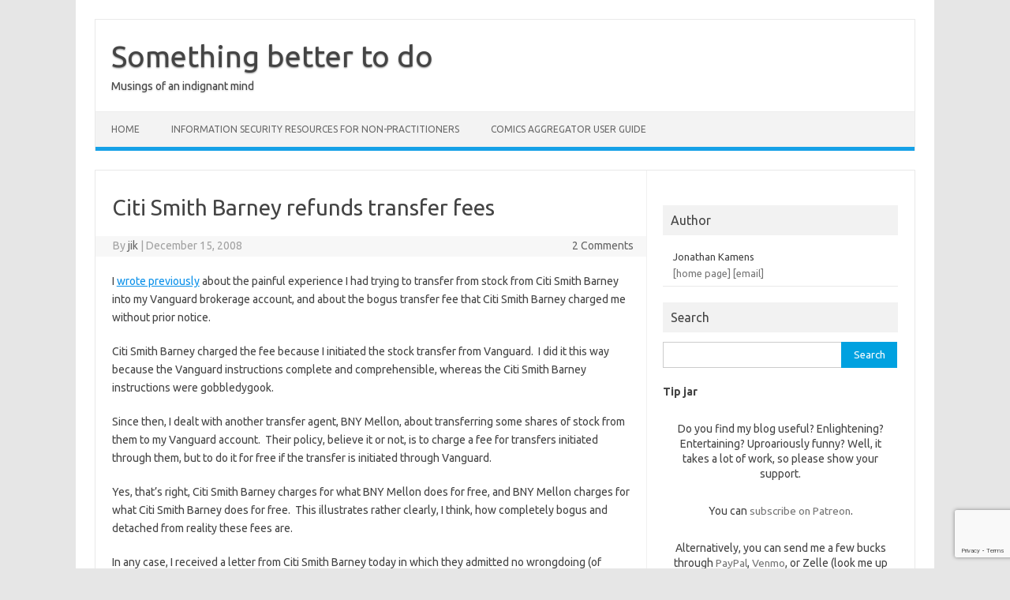

--- FILE ---
content_type: text/html; charset=UTF-8
request_url: https://blog.kamens.us/2008/12/15/citi-smith-barney-refunds-transfer-fees/
body_size: 105002
content:
<!DOCTYPE html>
<!--[if IE 7]>
<html class="ie ie7" lang="en-US">
<![endif]-->
<!--[if IE 8]>
<html class="ie ie8" lang="en-US">
<![endif]-->
<!--[if !(IE 7) | !(IE 8)  ]><!-->
<html lang="en-US">
<!--<![endif]-->
<head><meta name="flattr:id" content="42vlql">
<meta charset="UTF-8">
<meta name="viewport" content="width=device-width, initial-scale=1">
<link rel="profile" href="http://gmpg.org/xfn/11">
<link rel="pingback" href="https://blog.kamens.us/xmlrpc.php" />
<!--[if lt IE 9]>
<script src="https://blog.kamens.us/wp-content/themes/iconic-one/js/html5.js" type="text/javascript"></script>
<![endif]-->
<title>Citi Smith Barney refunds transfer fees &#8211; Something better to do</title>
<meta name='robots' content='max-image-preview:large' />
<link rel='dns-prefetch' href='//static.addtoany.com' />
<link rel='dns-prefetch' href='//secure.gravatar.com' />
<link rel='dns-prefetch' href='//stats.wp.com' />
<link rel='dns-prefetch' href='//fonts.googleapis.com' />
<link rel='dns-prefetch' href='//widgets.wp.com' />
<link rel='preconnect' href='//i0.wp.com' />
<link rel='preconnect' href='//c0.wp.com' />
<link rel="alternate" type="application/rss+xml" title="Something better to do &raquo; Feed" href="https://blog.kamens.us/feed/" />
<link rel="alternate" type="application/rss+xml" title="Something better to do &raquo; Comments Feed" href="https://blog.kamens.us/comments/feed/" />
<link rel="alternate" type="application/rss+xml" title="Something better to do &raquo; Citi Smith Barney refunds transfer fees Comments Feed" href="https://blog.kamens.us/2008/12/15/citi-smith-barney-refunds-transfer-fees/feed/" />
<link rel="alternate" title="oEmbed (JSON)" type="application/json+oembed" href="https://blog.kamens.us/wp-json/oembed/1.0/embed?url=https%3A%2F%2Fblog.kamens.us%2F2008%2F12%2F15%2Fciti-smith-barney-refunds-transfer-fees%2F" />
<link rel="alternate" title="oEmbed (XML)" type="text/xml+oembed" href="https://blog.kamens.us/wp-json/oembed/1.0/embed?url=https%3A%2F%2Fblog.kamens.us%2F2008%2F12%2F15%2Fciti-smith-barney-refunds-transfer-fees%2F&#038;format=xml" />
<style id='wp-img-auto-sizes-contain-inline-css' type='text/css'>
img:is([sizes=auto i],[sizes^="auto," i]){contain-intrinsic-size:3000px 1500px}
/*# sourceURL=wp-img-auto-sizes-contain-inline-css */
</style>
<link rel='stylesheet' id='jetpack_related-posts-css' href='https://c0.wp.com/p/jetpack/15.4/modules/related-posts/related-posts.css' type='text/css' media='all' />
<style id='wp-emoji-styles-inline-css' type='text/css'>

	img.wp-smiley, img.emoji {
		display: inline !important;
		border: none !important;
		box-shadow: none !important;
		height: 1em !important;
		width: 1em !important;
		margin: 0 0.07em !important;
		vertical-align: -0.1em !important;
		background: none !important;
		padding: 0 !important;
	}
/*# sourceURL=wp-emoji-styles-inline-css */
</style>
<link rel='stylesheet' id='wp-block-library-css' href='https://c0.wp.com/c/6.9/wp-includes/css/dist/block-library/style.min.css' type='text/css' media='all' />
<style id='wp-block-heading-inline-css' type='text/css'>
h1:where(.wp-block-heading).has-background,h2:where(.wp-block-heading).has-background,h3:where(.wp-block-heading).has-background,h4:where(.wp-block-heading).has-background,h5:where(.wp-block-heading).has-background,h6:where(.wp-block-heading).has-background{padding:1.25em 2.375em}h1.has-text-align-left[style*=writing-mode]:where([style*=vertical-lr]),h1.has-text-align-right[style*=writing-mode]:where([style*=vertical-rl]),h2.has-text-align-left[style*=writing-mode]:where([style*=vertical-lr]),h2.has-text-align-right[style*=writing-mode]:where([style*=vertical-rl]),h3.has-text-align-left[style*=writing-mode]:where([style*=vertical-lr]),h3.has-text-align-right[style*=writing-mode]:where([style*=vertical-rl]),h4.has-text-align-left[style*=writing-mode]:where([style*=vertical-lr]),h4.has-text-align-right[style*=writing-mode]:where([style*=vertical-rl]),h5.has-text-align-left[style*=writing-mode]:where([style*=vertical-lr]),h5.has-text-align-right[style*=writing-mode]:where([style*=vertical-rl]),h6.has-text-align-left[style*=writing-mode]:where([style*=vertical-lr]),h6.has-text-align-right[style*=writing-mode]:where([style*=vertical-rl]){rotate:180deg}
/*# sourceURL=https://c0.wp.com/c/6.9/wp-includes/blocks/heading/style.min.css */
</style>
<link rel='stylesheet' id='wp-block-group-css' href='https://c0.wp.com/c/6.9/wp-includes/blocks/group/style.min.css' type='text/css' media='all' />
<link rel='stylesheet' id='wp-block-paragraph-css' href='https://c0.wp.com/c/6.9/wp-includes/blocks/paragraph/style.min.css' type='text/css' media='all' />
<style id='global-styles-inline-css' type='text/css'>
:root{--wp--preset--aspect-ratio--square: 1;--wp--preset--aspect-ratio--4-3: 4/3;--wp--preset--aspect-ratio--3-4: 3/4;--wp--preset--aspect-ratio--3-2: 3/2;--wp--preset--aspect-ratio--2-3: 2/3;--wp--preset--aspect-ratio--16-9: 16/9;--wp--preset--aspect-ratio--9-16: 9/16;--wp--preset--color--black: #000000;--wp--preset--color--cyan-bluish-gray: #abb8c3;--wp--preset--color--white: #ffffff;--wp--preset--color--pale-pink: #f78da7;--wp--preset--color--vivid-red: #cf2e2e;--wp--preset--color--luminous-vivid-orange: #ff6900;--wp--preset--color--luminous-vivid-amber: #fcb900;--wp--preset--color--light-green-cyan: #7bdcb5;--wp--preset--color--vivid-green-cyan: #00d084;--wp--preset--color--pale-cyan-blue: #8ed1fc;--wp--preset--color--vivid-cyan-blue: #0693e3;--wp--preset--color--vivid-purple: #9b51e0;--wp--preset--gradient--vivid-cyan-blue-to-vivid-purple: linear-gradient(135deg,rgb(6,147,227) 0%,rgb(155,81,224) 100%);--wp--preset--gradient--light-green-cyan-to-vivid-green-cyan: linear-gradient(135deg,rgb(122,220,180) 0%,rgb(0,208,130) 100%);--wp--preset--gradient--luminous-vivid-amber-to-luminous-vivid-orange: linear-gradient(135deg,rgb(252,185,0) 0%,rgb(255,105,0) 100%);--wp--preset--gradient--luminous-vivid-orange-to-vivid-red: linear-gradient(135deg,rgb(255,105,0) 0%,rgb(207,46,46) 100%);--wp--preset--gradient--very-light-gray-to-cyan-bluish-gray: linear-gradient(135deg,rgb(238,238,238) 0%,rgb(169,184,195) 100%);--wp--preset--gradient--cool-to-warm-spectrum: linear-gradient(135deg,rgb(74,234,220) 0%,rgb(151,120,209) 20%,rgb(207,42,186) 40%,rgb(238,44,130) 60%,rgb(251,105,98) 80%,rgb(254,248,76) 100%);--wp--preset--gradient--blush-light-purple: linear-gradient(135deg,rgb(255,206,236) 0%,rgb(152,150,240) 100%);--wp--preset--gradient--blush-bordeaux: linear-gradient(135deg,rgb(254,205,165) 0%,rgb(254,45,45) 50%,rgb(107,0,62) 100%);--wp--preset--gradient--luminous-dusk: linear-gradient(135deg,rgb(255,203,112) 0%,rgb(199,81,192) 50%,rgb(65,88,208) 100%);--wp--preset--gradient--pale-ocean: linear-gradient(135deg,rgb(255,245,203) 0%,rgb(182,227,212) 50%,rgb(51,167,181) 100%);--wp--preset--gradient--electric-grass: linear-gradient(135deg,rgb(202,248,128) 0%,rgb(113,206,126) 100%);--wp--preset--gradient--midnight: linear-gradient(135deg,rgb(2,3,129) 0%,rgb(40,116,252) 100%);--wp--preset--font-size--small: 13px;--wp--preset--font-size--medium: 20px;--wp--preset--font-size--large: 36px;--wp--preset--font-size--x-large: 42px;--wp--preset--spacing--20: 0.44rem;--wp--preset--spacing--30: 0.67rem;--wp--preset--spacing--40: 1rem;--wp--preset--spacing--50: 1.5rem;--wp--preset--spacing--60: 2.25rem;--wp--preset--spacing--70: 3.38rem;--wp--preset--spacing--80: 5.06rem;--wp--preset--shadow--natural: 6px 6px 9px rgba(0, 0, 0, 0.2);--wp--preset--shadow--deep: 12px 12px 50px rgba(0, 0, 0, 0.4);--wp--preset--shadow--sharp: 6px 6px 0px rgba(0, 0, 0, 0.2);--wp--preset--shadow--outlined: 6px 6px 0px -3px rgb(255, 255, 255), 6px 6px rgb(0, 0, 0);--wp--preset--shadow--crisp: 6px 6px 0px rgb(0, 0, 0);}:where(.is-layout-flex){gap: 0.5em;}:where(.is-layout-grid){gap: 0.5em;}body .is-layout-flex{display: flex;}.is-layout-flex{flex-wrap: wrap;align-items: center;}.is-layout-flex > :is(*, div){margin: 0;}body .is-layout-grid{display: grid;}.is-layout-grid > :is(*, div){margin: 0;}:where(.wp-block-columns.is-layout-flex){gap: 2em;}:where(.wp-block-columns.is-layout-grid){gap: 2em;}:where(.wp-block-post-template.is-layout-flex){gap: 1.25em;}:where(.wp-block-post-template.is-layout-grid){gap: 1.25em;}.has-black-color{color: var(--wp--preset--color--black) !important;}.has-cyan-bluish-gray-color{color: var(--wp--preset--color--cyan-bluish-gray) !important;}.has-white-color{color: var(--wp--preset--color--white) !important;}.has-pale-pink-color{color: var(--wp--preset--color--pale-pink) !important;}.has-vivid-red-color{color: var(--wp--preset--color--vivid-red) !important;}.has-luminous-vivid-orange-color{color: var(--wp--preset--color--luminous-vivid-orange) !important;}.has-luminous-vivid-amber-color{color: var(--wp--preset--color--luminous-vivid-amber) !important;}.has-light-green-cyan-color{color: var(--wp--preset--color--light-green-cyan) !important;}.has-vivid-green-cyan-color{color: var(--wp--preset--color--vivid-green-cyan) !important;}.has-pale-cyan-blue-color{color: var(--wp--preset--color--pale-cyan-blue) !important;}.has-vivid-cyan-blue-color{color: var(--wp--preset--color--vivid-cyan-blue) !important;}.has-vivid-purple-color{color: var(--wp--preset--color--vivid-purple) !important;}.has-black-background-color{background-color: var(--wp--preset--color--black) !important;}.has-cyan-bluish-gray-background-color{background-color: var(--wp--preset--color--cyan-bluish-gray) !important;}.has-white-background-color{background-color: var(--wp--preset--color--white) !important;}.has-pale-pink-background-color{background-color: var(--wp--preset--color--pale-pink) !important;}.has-vivid-red-background-color{background-color: var(--wp--preset--color--vivid-red) !important;}.has-luminous-vivid-orange-background-color{background-color: var(--wp--preset--color--luminous-vivid-orange) !important;}.has-luminous-vivid-amber-background-color{background-color: var(--wp--preset--color--luminous-vivid-amber) !important;}.has-light-green-cyan-background-color{background-color: var(--wp--preset--color--light-green-cyan) !important;}.has-vivid-green-cyan-background-color{background-color: var(--wp--preset--color--vivid-green-cyan) !important;}.has-pale-cyan-blue-background-color{background-color: var(--wp--preset--color--pale-cyan-blue) !important;}.has-vivid-cyan-blue-background-color{background-color: var(--wp--preset--color--vivid-cyan-blue) !important;}.has-vivid-purple-background-color{background-color: var(--wp--preset--color--vivid-purple) !important;}.has-black-border-color{border-color: var(--wp--preset--color--black) !important;}.has-cyan-bluish-gray-border-color{border-color: var(--wp--preset--color--cyan-bluish-gray) !important;}.has-white-border-color{border-color: var(--wp--preset--color--white) !important;}.has-pale-pink-border-color{border-color: var(--wp--preset--color--pale-pink) !important;}.has-vivid-red-border-color{border-color: var(--wp--preset--color--vivid-red) !important;}.has-luminous-vivid-orange-border-color{border-color: var(--wp--preset--color--luminous-vivid-orange) !important;}.has-luminous-vivid-amber-border-color{border-color: var(--wp--preset--color--luminous-vivid-amber) !important;}.has-light-green-cyan-border-color{border-color: var(--wp--preset--color--light-green-cyan) !important;}.has-vivid-green-cyan-border-color{border-color: var(--wp--preset--color--vivid-green-cyan) !important;}.has-pale-cyan-blue-border-color{border-color: var(--wp--preset--color--pale-cyan-blue) !important;}.has-vivid-cyan-blue-border-color{border-color: var(--wp--preset--color--vivid-cyan-blue) !important;}.has-vivid-purple-border-color{border-color: var(--wp--preset--color--vivid-purple) !important;}.has-vivid-cyan-blue-to-vivid-purple-gradient-background{background: var(--wp--preset--gradient--vivid-cyan-blue-to-vivid-purple) !important;}.has-light-green-cyan-to-vivid-green-cyan-gradient-background{background: var(--wp--preset--gradient--light-green-cyan-to-vivid-green-cyan) !important;}.has-luminous-vivid-amber-to-luminous-vivid-orange-gradient-background{background: var(--wp--preset--gradient--luminous-vivid-amber-to-luminous-vivid-orange) !important;}.has-luminous-vivid-orange-to-vivid-red-gradient-background{background: var(--wp--preset--gradient--luminous-vivid-orange-to-vivid-red) !important;}.has-very-light-gray-to-cyan-bluish-gray-gradient-background{background: var(--wp--preset--gradient--very-light-gray-to-cyan-bluish-gray) !important;}.has-cool-to-warm-spectrum-gradient-background{background: var(--wp--preset--gradient--cool-to-warm-spectrum) !important;}.has-blush-light-purple-gradient-background{background: var(--wp--preset--gradient--blush-light-purple) !important;}.has-blush-bordeaux-gradient-background{background: var(--wp--preset--gradient--blush-bordeaux) !important;}.has-luminous-dusk-gradient-background{background: var(--wp--preset--gradient--luminous-dusk) !important;}.has-pale-ocean-gradient-background{background: var(--wp--preset--gradient--pale-ocean) !important;}.has-electric-grass-gradient-background{background: var(--wp--preset--gradient--electric-grass) !important;}.has-midnight-gradient-background{background: var(--wp--preset--gradient--midnight) !important;}.has-small-font-size{font-size: var(--wp--preset--font-size--small) !important;}.has-medium-font-size{font-size: var(--wp--preset--font-size--medium) !important;}.has-large-font-size{font-size: var(--wp--preset--font-size--large) !important;}.has-x-large-font-size{font-size: var(--wp--preset--font-size--x-large) !important;}
/*# sourceURL=global-styles-inline-css */
</style>

<style id='classic-theme-styles-inline-css' type='text/css'>
/*! This file is auto-generated */
.wp-block-button__link{color:#fff;background-color:#32373c;border-radius:9999px;box-shadow:none;text-decoration:none;padding:calc(.667em + 2px) calc(1.333em + 2px);font-size:1.125em}.wp-block-file__button{background:#32373c;color:#fff;text-decoration:none}
/*# sourceURL=/wp-includes/css/classic-themes.min.css */
</style>
<link rel='stylesheet' id='wp-polls-css' href='https://blog.kamens.us/wp-content/plugins/wp-polls/polls-css.css?ver=2.77.3' type='text/css' media='all' />
<style id='wp-polls-inline-css' type='text/css'>
.wp-polls .pollbar {
	margin: 1px;
	font-size: 6px;
	line-height: 8px;
	height: 8px;
	background-image: url('https://blog.kamens.us/wp-content/plugins/wp-polls/images/default/pollbg.gif');
	border: 1px solid #c8c8c8;
}

/*# sourceURL=wp-polls-inline-css */
</style>
<link rel='stylesheet' id='themonic-fonts-css' href='https://fonts.googleapis.com/css?family=Ubuntu%3A400%2C700&#038;subset=latin%2Clatin-ext' type='text/css' media='all' />
<link rel='stylesheet' id='themonic-style-css' href='https://blog.kamens.us/wp-content/themes/iconic-one/style.css?ver=2.4' type='text/css' media='all' />
<link rel='stylesheet' id='custom-style-css' href='https://blog.kamens.us/wp-content/themes/iconic-one/custom.css?ver=30b9c8fe6449d90b287e51bda43f8dae' type='text/css' media='all' />
<link rel='stylesheet' id='subscribe-modal-css-css' href='https://c0.wp.com/p/jetpack/15.4/modules/subscriptions/subscribe-modal/subscribe-modal.css' type='text/css' media='all' />
<link rel='stylesheet' id='open-sans-css' href='https://fonts.googleapis.com/css?family=Open+Sans%3A300italic%2C400italic%2C600italic%2C300%2C400%2C600&#038;subset=latin%2Clatin-ext&#038;display=fallback&#038;ver=30b9c8fe6449d90b287e51bda43f8dae' type='text/css' media='all' />
<link rel='stylesheet' id='jetpack_likes-css' href='https://c0.wp.com/p/jetpack/15.4/modules/likes/style.css' type='text/css' media='all' />
<link rel='stylesheet' id='addtoany-css' href='https://blog.kamens.us/wp-content/plugins/add-to-any/addtoany.min.css?ver=1.16' type='text/css' media='all' />
<link rel='stylesheet' id='jquery-ui-standard-css-css' href='https://blog.kamens.us/wp-content/plugins/squelch-tabs-and-accordions-shortcodes/css/jquery-ui/jquery-ui-1.13.2/smoothness/jquery-ui.min.css?ver=0.4.9' type='text/css' media='' />
<link rel='stylesheet' id='squelch_taas-css' href='https://blog.kamens.us/wp-content/plugins/squelch-tabs-and-accordions-shortcodes/css/squelch-tabs-and-accordions.css?ver=0.4.9' type='text/css' media='all' />
<link rel='stylesheet' id='sharedaddy-css' href='https://c0.wp.com/p/jetpack/15.4/modules/sharedaddy/sharing.css' type='text/css' media='all' />
<link rel='stylesheet' id='social-logos-css' href='https://c0.wp.com/p/jetpack/15.4/_inc/social-logos/social-logos.min.css' type='text/css' media='all' />
<script type="text/javascript" id="jetpack_related-posts-js-extra">
/* <![CDATA[ */
var related_posts_js_options = {"post_heading":"h4"};
//# sourceURL=jetpack_related-posts-js-extra
/* ]]> */
</script>
<script type="text/javascript" src="https://c0.wp.com/p/jetpack/15.4/_inc/build/related-posts/related-posts.min.js" id="jetpack_related-posts-js"></script>
<script type="text/javascript" id="addtoany-core-js-before">
/* <![CDATA[ */
window.a2a_config=window.a2a_config||{};a2a_config.callbacks=[];a2a_config.overlays=[];a2a_config.templates={};

//# sourceURL=addtoany-core-js-before
/* ]]> */
</script>
<script type="text/javascript" defer src="https://static.addtoany.com/menu/page.js" id="addtoany-core-js"></script>
<script type="text/javascript" src="https://c0.wp.com/c/6.9/wp-includes/js/jquery/jquery.min.js" id="jquery-core-js"></script>
<script type="text/javascript" src="https://c0.wp.com/c/6.9/wp-includes/js/jquery/jquery-migrate.min.js" id="jquery-migrate-js"></script>
<script type="text/javascript" defer src="https://blog.kamens.us/wp-content/plugins/add-to-any/addtoany.min.js?ver=1.1" id="addtoany-jquery-js"></script>
<link rel="https://api.w.org/" href="https://blog.kamens.us/wp-json/" /><link rel="alternate" title="JSON" type="application/json" href="https://blog.kamens.us/wp-json/wp/v2/posts/358" /><link rel="EditURI" type="application/rsd+xml" title="RSD" href="https://blog.kamens.us/xmlrpc.php?rsd" />

<link rel="canonical" href="https://blog.kamens.us/2008/12/15/citi-smith-barney-refunds-transfer-fees/" />
<link rel='shortlink' href='https://blog.kamens.us/?p=358' />
<style type="text/css">
.feedzy-rss-link-icon:after {
	content: url("https://blog.kamens.us/wp-content/plugins/feedzy-rss-feeds/img/external-link.png");
	margin-left: 3px;
}
</style>
		        <style type="text/css" id="pf-main-css">
            
				@media screen {
					.printfriendly {
						z-index: 1000; position: relative
					}
					.printfriendly a, .printfriendly a:link, .printfriendly a:visited, .printfriendly a:hover, .printfriendly a:active {
						font-weight: 600;
						cursor: pointer;
						text-decoration: none;
						border: none;
						-webkit-box-shadow: none;
						-moz-box-shadow: none;
						box-shadow: none;
						outline:none;
						font-size: 14px !important;
						color: #55750C !important;
					}
					.printfriendly.pf-alignleft {
						float: left;
					}
					.printfriendly.pf-alignright {
						float: right;
					}
					.printfriendly.pf-aligncenter {
						justify-content: center;
						display: flex; align-items: center;
					}
				}

				.pf-button-img {
					border: none;
					-webkit-box-shadow: none;
					-moz-box-shadow: none;
					box-shadow: none;
					padding: 0;
					margin: 0;
					display: inline;
					vertical-align: middle;
				}

				img.pf-button-img + .pf-button-text {
					margin-left: 6px;
				}

				@media print {
					.printfriendly {
						display: none;
					}
				}
				        </style>

            
        <style type="text/css" id="pf-excerpt-styles">
          .pf-button.pf-button-excerpt {
              display: none;
           }
        </style>

            	<style>img#wpstats{display:none}</style>
		<meta property="fediverse:creator" name="fediverse:creator" content="jikblog@blog.kamens.us" />

<link rel="alternate" title="ActivityPub (JSON)" type="application/activity+json" href="https://blog.kamens.us/2008/12/15/citi-smith-barney-refunds-transfer-fees/" />

<!-- Jetpack Open Graph Tags -->
<meta property="og:type" content="article" />
<meta property="og:title" content="Citi Smith Barney refunds transfer fees" />
<meta property="og:url" content="https://blog.kamens.us/2008/12/15/citi-smith-barney-refunds-transfer-fees/" />
<meta property="og:description" content="I wrote previously about the painful experience I had trying to transfer from stock from Citi Smith Barney into my Vanguard brokerage account, and about the bogus transfer fee that Citi Smith Barne…" />
<meta property="article:published_time" content="2008-12-16T03:31:24+00:00" />
<meta property="article:modified_time" content="2010-06-23T10:20:23+00:00" />
<meta property="og:site_name" content="Something better to do" />
<meta property="og:image" content="https://s0.wp.com/i/blank.jpg" />
<meta property="og:image:width" content="200" />
<meta property="og:image:height" content="200" />
<meta property="og:image:alt" content="" />
<meta property="og:locale" content="en_US" />
<meta name="twitter:text:title" content="Citi Smith Barney refunds transfer fees" />
<meta name="twitter:card" content="summary" />

<!-- End Jetpack Open Graph Tags -->
<style id="uagb-style-frontend-358">.uag-blocks-common-selector{z-index:var(--z-index-desktop) !important}@media (max-width: 976px){.uag-blocks-common-selector{z-index:var(--z-index-tablet) !important}}@media (max-width: 767px){.uag-blocks-common-selector{z-index:var(--z-index-mobile) !important}}
</style><style id='jetpack-block-subscriptions-inline-css' type='text/css'>
.is-style-compact .is-not-subscriber .wp-block-button__link,.is-style-compact .is-not-subscriber .wp-block-jetpack-subscriptions__button{border-end-start-radius:0!important;border-start-start-radius:0!important;margin-inline-start:0!important}.is-style-compact .is-not-subscriber .components-text-control__input,.is-style-compact .is-not-subscriber p#subscribe-email input[type=email]{border-end-end-radius:0!important;border-start-end-radius:0!important}.is-style-compact:not(.wp-block-jetpack-subscriptions__use-newline) .components-text-control__input{border-inline-end-width:0!important}.wp-block-jetpack-subscriptions.wp-block-jetpack-subscriptions__supports-newline .wp-block-jetpack-subscriptions__form-container{display:flex;flex-direction:column}.wp-block-jetpack-subscriptions.wp-block-jetpack-subscriptions__supports-newline:not(.wp-block-jetpack-subscriptions__use-newline) .is-not-subscriber .wp-block-jetpack-subscriptions__form-elements{align-items:flex-start;display:flex}.wp-block-jetpack-subscriptions.wp-block-jetpack-subscriptions__supports-newline:not(.wp-block-jetpack-subscriptions__use-newline) p#subscribe-submit{display:flex;justify-content:center}.wp-block-jetpack-subscriptions.wp-block-jetpack-subscriptions__supports-newline .wp-block-jetpack-subscriptions__form .wp-block-jetpack-subscriptions__button,.wp-block-jetpack-subscriptions.wp-block-jetpack-subscriptions__supports-newline .wp-block-jetpack-subscriptions__form .wp-block-jetpack-subscriptions__textfield .components-text-control__input,.wp-block-jetpack-subscriptions.wp-block-jetpack-subscriptions__supports-newline .wp-block-jetpack-subscriptions__form button,.wp-block-jetpack-subscriptions.wp-block-jetpack-subscriptions__supports-newline .wp-block-jetpack-subscriptions__form input[type=email],.wp-block-jetpack-subscriptions.wp-block-jetpack-subscriptions__supports-newline form .wp-block-jetpack-subscriptions__button,.wp-block-jetpack-subscriptions.wp-block-jetpack-subscriptions__supports-newline form .wp-block-jetpack-subscriptions__textfield .components-text-control__input,.wp-block-jetpack-subscriptions.wp-block-jetpack-subscriptions__supports-newline form button,.wp-block-jetpack-subscriptions.wp-block-jetpack-subscriptions__supports-newline form input[type=email]{box-sizing:border-box;cursor:pointer;line-height:1.3;min-width:auto!important;white-space:nowrap!important}.wp-block-jetpack-subscriptions.wp-block-jetpack-subscriptions__supports-newline .wp-block-jetpack-subscriptions__form input[type=email]::placeholder,.wp-block-jetpack-subscriptions.wp-block-jetpack-subscriptions__supports-newline .wp-block-jetpack-subscriptions__form input[type=email]:disabled,.wp-block-jetpack-subscriptions.wp-block-jetpack-subscriptions__supports-newline form input[type=email]::placeholder,.wp-block-jetpack-subscriptions.wp-block-jetpack-subscriptions__supports-newline form input[type=email]:disabled{color:currentColor;opacity:.5}.wp-block-jetpack-subscriptions.wp-block-jetpack-subscriptions__supports-newline .wp-block-jetpack-subscriptions__form .wp-block-jetpack-subscriptions__button,.wp-block-jetpack-subscriptions.wp-block-jetpack-subscriptions__supports-newline .wp-block-jetpack-subscriptions__form button,.wp-block-jetpack-subscriptions.wp-block-jetpack-subscriptions__supports-newline form .wp-block-jetpack-subscriptions__button,.wp-block-jetpack-subscriptions.wp-block-jetpack-subscriptions__supports-newline form button{border-color:#0000;border-style:solid}.wp-block-jetpack-subscriptions.wp-block-jetpack-subscriptions__supports-newline .wp-block-jetpack-subscriptions__form .wp-block-jetpack-subscriptions__textfield,.wp-block-jetpack-subscriptions.wp-block-jetpack-subscriptions__supports-newline .wp-block-jetpack-subscriptions__form p#subscribe-email,.wp-block-jetpack-subscriptions.wp-block-jetpack-subscriptions__supports-newline form .wp-block-jetpack-subscriptions__textfield,.wp-block-jetpack-subscriptions.wp-block-jetpack-subscriptions__supports-newline form p#subscribe-email{background:#0000;flex-grow:1}.wp-block-jetpack-subscriptions.wp-block-jetpack-subscriptions__supports-newline .wp-block-jetpack-subscriptions__form .wp-block-jetpack-subscriptions__textfield .components-base-control__field,.wp-block-jetpack-subscriptions.wp-block-jetpack-subscriptions__supports-newline .wp-block-jetpack-subscriptions__form .wp-block-jetpack-subscriptions__textfield .components-text-control__input,.wp-block-jetpack-subscriptions.wp-block-jetpack-subscriptions__supports-newline .wp-block-jetpack-subscriptions__form .wp-block-jetpack-subscriptions__textfield input[type=email],.wp-block-jetpack-subscriptions.wp-block-jetpack-subscriptions__supports-newline .wp-block-jetpack-subscriptions__form p#subscribe-email .components-base-control__field,.wp-block-jetpack-subscriptions.wp-block-jetpack-subscriptions__supports-newline .wp-block-jetpack-subscriptions__form p#subscribe-email .components-text-control__input,.wp-block-jetpack-subscriptions.wp-block-jetpack-subscriptions__supports-newline .wp-block-jetpack-subscriptions__form p#subscribe-email input[type=email],.wp-block-jetpack-subscriptions.wp-block-jetpack-subscriptions__supports-newline form .wp-block-jetpack-subscriptions__textfield .components-base-control__field,.wp-block-jetpack-subscriptions.wp-block-jetpack-subscriptions__supports-newline form .wp-block-jetpack-subscriptions__textfield .components-text-control__input,.wp-block-jetpack-subscriptions.wp-block-jetpack-subscriptions__supports-newline form .wp-block-jetpack-subscriptions__textfield input[type=email],.wp-block-jetpack-subscriptions.wp-block-jetpack-subscriptions__supports-newline form p#subscribe-email .components-base-control__field,.wp-block-jetpack-subscriptions.wp-block-jetpack-subscriptions__supports-newline form p#subscribe-email .components-text-control__input,.wp-block-jetpack-subscriptions.wp-block-jetpack-subscriptions__supports-newline form p#subscribe-email input[type=email]{height:auto;margin:0;width:100%}.wp-block-jetpack-subscriptions.wp-block-jetpack-subscriptions__supports-newline .wp-block-jetpack-subscriptions__form p#subscribe-email,.wp-block-jetpack-subscriptions.wp-block-jetpack-subscriptions__supports-newline .wp-block-jetpack-subscriptions__form p#subscribe-submit,.wp-block-jetpack-subscriptions.wp-block-jetpack-subscriptions__supports-newline form p#subscribe-email,.wp-block-jetpack-subscriptions.wp-block-jetpack-subscriptions__supports-newline form p#subscribe-submit{line-height:0;margin:0;padding:0}.wp-block-jetpack-subscriptions.wp-block-jetpack-subscriptions__supports-newline.wp-block-jetpack-subscriptions__show-subs .wp-block-jetpack-subscriptions__subscount{font-size:16px;margin:8px 0;text-align:end}.wp-block-jetpack-subscriptions.wp-block-jetpack-subscriptions__supports-newline.wp-block-jetpack-subscriptions__use-newline .wp-block-jetpack-subscriptions__form-elements{display:block}.wp-block-jetpack-subscriptions.wp-block-jetpack-subscriptions__supports-newline.wp-block-jetpack-subscriptions__use-newline .wp-block-jetpack-subscriptions__button,.wp-block-jetpack-subscriptions.wp-block-jetpack-subscriptions__supports-newline.wp-block-jetpack-subscriptions__use-newline button{display:inline-block;max-width:100%}.wp-block-jetpack-subscriptions.wp-block-jetpack-subscriptions__supports-newline.wp-block-jetpack-subscriptions__use-newline .wp-block-jetpack-subscriptions__subscount{text-align:start}#subscribe-submit.is-link{text-align:center;width:auto!important}#subscribe-submit.is-link a{margin-left:0!important;margin-top:0!important;width:auto!important}@keyframes jetpack-memberships_button__spinner-animation{to{transform:rotate(1turn)}}.jetpack-memberships-spinner{display:none;height:1em;margin:0 0 0 5px;width:1em}.jetpack-memberships-spinner svg{height:100%;margin-bottom:-2px;width:100%}.jetpack-memberships-spinner-rotating{animation:jetpack-memberships_button__spinner-animation .75s linear infinite;transform-origin:center}.is-loading .jetpack-memberships-spinner{display:inline-block}body.jetpack-memberships-modal-open{overflow:hidden}dialog.jetpack-memberships-modal{opacity:1}dialog.jetpack-memberships-modal,dialog.jetpack-memberships-modal iframe{background:#0000;border:0;bottom:0;box-shadow:none;height:100%;left:0;margin:0;padding:0;position:fixed;right:0;top:0;width:100%}dialog.jetpack-memberships-modal::backdrop{background-color:#000;opacity:.7;transition:opacity .2s ease-out}dialog.jetpack-memberships-modal.is-loading,dialog.jetpack-memberships-modal.is-loading::backdrop{opacity:0}
/*# sourceURL=https://blog.kamens.us/wp-content/plugins/jetpack/_inc/blocks/subscriptions/view.css?minify=false */
</style>
</head>
<body class="wp-singular post-template-default single single-post postid-358 single-format-standard wp-theme-iconic-one custom-font-enabled single-author">
<div id="page" class="site">
	<a class="skip-link screen-reader-text" href="#main" title="Skip to content">Skip to content</a>
	<header id="masthead" class="site-header" role="banner">
					<div class="io-title-description">
			<a href="https://blog.kamens.us/" title="Something better to do" rel="home">Something better to do</a>
				<br .../> 
								 <div class="site-description">Musings of an indignant mind</div>
						</div>
			
		
		<nav id="site-navigation" class="themonic-nav" role="navigation">
		<button class="menu-toggle" aria-controls="menu-top" aria-expanded="false">Menu<label class="iomenu">
  <div class="iolines"></div>
  <div class="iolines"></div>
  <div class="iolines"></div>
</label></button>
			<ul id="menu-top" class="nav-menu"><li id="menu-item-6075" class="menu-item menu-item-type-custom menu-item-object-custom menu-item-home menu-item-6075"><a href="https://blog.kamens.us/">Home</a></li>
<li id="menu-item-6818" class="menu-item menu-item-type-post_type menu-item-object-page menu-item-6818"><a href="https://blog.kamens.us/infosec-resources/">Information Security resources for non-practitioners</a></li>
<li id="menu-item-6078" class="menu-item menu-item-type-post_type menu-item-object-page menu-item-6078"><a href="https://blog.kamens.us/comics-aggregator/">Comics Aggregator user guide</a></li>
</ul>		</nav><!-- #site-navigation -->
		<div class="clear"></div>
	</header><!-- #masthead -->
<div id="main" class="wrapper">	<div id="primary" class="site-content">
		<div id="content" role="main">

			
				
	<article id="post-358" class="post-358 post type-post status-publish format-standard hentry category-consumer-activism tag-bny-mellon tag-citi-smith-barney">
				<header class="entry-header">
						<h1 class="entry-title">Citi Smith Barney refunds transfer fees</h1>
									
		<div class="below-title-meta">
		<div class="adt">
		By        <span class="vcard author">
			<span class="fn"><a href="https://blog.kamens.us/author/jik/" title="Posts by jik" rel="author">jik</a></span>
        </span>
        <span class="meta-sep">|</span> 
				
				<span class="date updated">December 15, 2008</span>
				 
        </div>
		<div class="adt-comment">
		<a class="link-comments" href="https://blog.kamens.us/2008/12/15/citi-smith-barney-refunds-transfer-fees/#comments">2 Comments</a> 
        </div>       
		</div><!-- below title meta end -->
			
						
		</header><!-- .entry-header -->

							<div class="entry-content">
												<div class="pf-content"><p>I <a href="/2008/11/14/citi-smith-barney-incompetence/">wrote previously</a> about the painful experience I had trying to transfer from stock from Citi Smith Barney into my Vanguard brokerage account, and about the bogus transfer fee that Citi Smith Barney charged me without prior notice.</p>
<p>Citi Smith Barney charged the fee because I initiated the stock transfer from Vanguard.  I did it this way because the Vanguard instructions complete and comprehensible, whereas the Citi Smith Barney instructions were gobbledygook.</p>
<p>Since then, I dealt with another transfer agent, BNY Mellon, about transferring some shares of stock from them to my Vanguard account.  Their policy, believe it or not, is to charge a fee for transfers initiated through them, but to do it for free if the transfer is initiated through Vanguard.</p>
<p>Yes, that&#8217;s right, Citi Smith Barney charges for what BNY Mellon does for free, and BNY Mellon charges for what Citi Smith Barney does for free.  This illustrates rather clearly, I think, how completely bogus and detached from reality these fees are.</p>
<p>In any case, I received a letter from Citi Smith Barney today in which they admitted no wrongdoing (of course) but agreed to refund the fees &#8220;as an accommodation to you.&#8221;  How civil of them.</p>
<p>One cannot help but wonder if the substantive feedback I gave them about the quality of their services will ever be seen and considered by someone who might be able to act on it.  I doubt it.</p>
<div class="printfriendly pf-button pf-button-content pf-alignleft">
                    <a href="#" rel="nofollow" onclick="window.print(); return false;" title="Printer Friendly, PDF & Email">
                    <img data-recalc-dims="1" decoding="async" class="pf-button-img" src="https://i0.wp.com/cdn.printfriendly.com/buttons/printfriendly-button.png?w=665&#038;ssl=1" alt="Print Friendly, PDF & Email" style="width: 112px;height: 24px;"  />
                    </a>
                </div></div><div class="sharedaddy sd-sharing-enabled"><div class="robots-nocontent sd-block sd-social sd-social-icon-text sd-sharing"><h3 class="sd-title">Share this:</h3><div class="sd-content"><ul><li class="share-email"><a rel="nofollow noopener noreferrer"
				data-shared="sharing-email-358"
				class="share-email sd-button share-icon"
				href="mailto:?subject=%5BShared%20Post%5D%20Citi%20Smith%20Barney%20refunds%20transfer%20fees&#038;body=https%3A%2F%2Fblog.kamens.us%2F2008%2F12%2F15%2Fciti-smith-barney-refunds-transfer-fees%2F&#038;share=email"
				target="_blank"
				aria-labelledby="sharing-email-358"
				data-email-share-error-title="Do you have email set up?" data-email-share-error-text="If you&#039;re having problems sharing via email, you might not have email set up for your browser. You may need to create a new email yourself." data-email-share-nonce="fbb2808374" data-email-share-track-url="https://blog.kamens.us/2008/12/15/citi-smith-barney-refunds-transfer-fees/?share=email">
				<span id="sharing-email-358" hidden>Click to email a link to a friend (Opens in new window)</span>
				<span>Email</span>
			</a></li><li class="share-linkedin"><a rel="nofollow noopener noreferrer"
				data-shared="sharing-linkedin-358"
				class="share-linkedin sd-button share-icon"
				href="https://blog.kamens.us/2008/12/15/citi-smith-barney-refunds-transfer-fees/?share=linkedin"
				target="_blank"
				aria-labelledby="sharing-linkedin-358"
				>
				<span id="sharing-linkedin-358" hidden>Click to share on LinkedIn (Opens in new window)</span>
				<span>LinkedIn</span>
			</a></li><li class="share-reddit"><a rel="nofollow noopener noreferrer"
				data-shared="sharing-reddit-358"
				class="share-reddit sd-button share-icon"
				href="https://blog.kamens.us/2008/12/15/citi-smith-barney-refunds-transfer-fees/?share=reddit"
				target="_blank"
				aria-labelledby="sharing-reddit-358"
				>
				<span id="sharing-reddit-358" hidden>Click to share on Reddit (Opens in new window)</span>
				<span>Reddit</span>
			</a></li><li class="share-mastodon"><a rel="nofollow noopener noreferrer"
				data-shared="sharing-mastodon-358"
				class="share-mastodon sd-button share-icon"
				href="https://blog.kamens.us/2008/12/15/citi-smith-barney-refunds-transfer-fees/?share=mastodon"
				target="_blank"
				aria-labelledby="sharing-mastodon-358"
				>
				<span id="sharing-mastodon-358" hidden>Click to share on Mastodon (Opens in new window)</span>
				<span>Mastodon</span>
			</a></li><li class="share-end"></li></ul></div></div></div>
<div id='jp-relatedposts' class='jp-relatedposts' >
	<h3 class="jp-relatedposts-headline"><em>Related</em></h3>
</div><div class="addtoany_share_save_container addtoany_content addtoany_content_bottom"><div class="a2a_kit a2a_kit_size_16 addtoany_list" data-a2a-url="https://blog.kamens.us/2008/12/15/citi-smith-barney-refunds-transfer-fees/" data-a2a-title="Citi Smith Barney refunds transfer fees"><a class="a2a_button_mastodon" href="https://www.addtoany.com/add_to/mastodon?linkurl=https%3A%2F%2Fblog.kamens.us%2F2008%2F12%2F15%2Fciti-smith-barney-refunds-transfer-fees%2F&amp;linkname=Citi%20Smith%20Barney%20refunds%20transfer%20fees" title="Mastodon" rel="nofollow noopener" target="_blank"></a><a class="a2a_dd addtoany_share_save addtoany_share" href="https://www.addtoany.com/share"><img data-recalc-dims="1" src="https://i0.wp.com/static.addtoany.com/buttons/favicon.png?w=665&#038;ssl=1" alt="Share"></a></div></div>											</div><!-- .entry-content -->
		
	<footer class="entry-meta">
					<span>Category: <a href="https://blog.kamens.us/category/consumer-activism/" rel="category tag">Consumer activism</a></span>
								<span>Tags: <a href="https://blog.kamens.us/tag/bny-mellon/" rel="tag">BNY Mellon</a>, <a href="https://blog.kamens.us/tag/citi-smith-barney/" rel="tag">Citi Smith Barney</a></span>
			
           						</footer><!-- .entry-meta -->
	</article><!-- #post -->
				<nav class="nav-single">
					<div class="assistive-text">Post navigation</div>
					<span class="nav-previous"><a href="https://blog.kamens.us/2008/12/08/terrified-by-the-idea-that-i-might-find-myself-forced-to-boycott-the-ou/" rel="prev"><span class="meta-nav">&larr;</span> Terrified by the idea that I might find myself forced to boycott the OU</a></span>
					<span class="nav-next"><a href="https://blog.kamens.us/2008/12/22/cvs-drops-the-ball-on-shoveling-its-sidewalk-yet-again/" rel="next">CVS drops the ball on shoveling its sidewalk yet again <span class="meta-nav">&rarr;</span></a></span>
				</nav><!-- .nav-single -->

				
<div id="comments" class="comments-area">

	
			<h2 class="comments-title">
			2 thoughts on &ldquo;<span>Citi Smith Barney refunds transfer fees</span>&rdquo;		</h2>

		<ol class="commentlist">
				<li class="comment byuser comment-author-jik bypostauthor even thread-even depth-1" id="li-comment-103268">
		<article id="comment-103268" class="comment">
			<header class="comment-meta comment-author vcard">
				<img alt='' src='https://secure.gravatar.com/avatar/85ffb406acd0d13c94072a19f1748db5195d4353cccd9c943fc437b8bed5b4af?s=30&#038;d=mm&#038;r=pg' srcset='https://secure.gravatar.com/avatar/85ffb406acd0d13c94072a19f1748db5195d4353cccd9c943fc437b8bed5b4af?s=60&#038;d=mm&#038;r=pg 2x' class='avatar avatar-30 photo' height='30' width='30' decoding='async'/><cite class="fn"><a href="http://stuff.mit.edu/~jik/" class="url" rel="ugc external nofollow">jik</a> <span> Post author</span></cite><a href="https://blog.kamens.us/2008/12/15/citi-smith-barney-refunds-transfer-fees/#comment-103268"><time datetime="2009-01-26T15:21:09-05:00">January 26, 2009</time></a>			</header><!-- .comment-meta -->

			
			<section class="comment-content comment">
				<p><em>To do it for free all i need to do is fill out Citi’s Form, correct?</em></p>
<p>It would seem so, although who knows?  Maybe the rules are different for different kinds of accounts.  Maybe they&#8217;ve changed the rules since I had my run-in with them.  I&#8217;d suggest calling them up and asking.  And when they tell you that there will be no charge, I suggest that you write down the time and date of the call and the person from whom you got that answer, just in case they decide to charge you anyway.</p>
<p><em>I’m probably going to need their assistance too, since they have a lot of gibberish on it?</em></p>
<p>Yes, probably, unless you do this sort of thing for a living.</p>
<div class='jetpack-comment-likes-widget-wrapper jetpack-likes-widget-unloaded' id='like-comment-wrapper-139453603-103268-696c54b472f92' data-src='https://widgets.wp.com/likes/#blog_id=139453603&amp;comment_id=103268&amp;origin=blog.kamens.us&amp;obj_id=139453603-103268-696c54b472f92' data-name='like-comment-frame-139453603-103268-696c54b472f92'>
<div class='likes-widget-placeholder comment-likes-widget-placeholder comment-likes'><span class='loading'>Loading...</span></div>
<div class='comment-likes-widget jetpack-likes-widget comment-likes'><span class='comment-like-feedback'></span><span class='sd-text-color'></span><a class='sd-link-color'></a></div>
</div>
							</section><!-- .comment-content -->

			<div class="reply">
				<a rel="nofollow" class="comment-reply-link" href="https://blog.kamens.us/2008/12/15/citi-smith-barney-refunds-transfer-fees/?replytocom=103268#respond" data-commentid="103268" data-postid="358" data-belowelement="comment-103268" data-respondelement="respond" data-replyto="Reply to jik" aria-label="Reply to jik">Reply</a> <span>&darr;</span>			</div><!-- .reply -->
		</article><!-- #comment-## -->
	</li><!-- #comment-## -->
	<li class="comment odd alt thread-odd thread-alt depth-1" id="li-comment-103267">
		<article id="comment-103267" class="comment">
			<header class="comment-meta comment-author vcard">
				<img alt='' src='https://secure.gravatar.com/avatar/654f565c2b7da6ee8a6058c5483f5af6f935cfccc015926d0cfc041c2c55b8e6?s=30&#038;d=mm&#038;r=pg' srcset='https://secure.gravatar.com/avatar/654f565c2b7da6ee8a6058c5483f5af6f935cfccc015926d0cfc041c2c55b8e6?s=60&#038;d=mm&#038;r=pg 2x' class='avatar avatar-30 photo' height='30' width='30' decoding='async'/><cite class="fn">John Gizzo </cite><a href="https://blog.kamens.us/2008/12/15/citi-smith-barney-refunds-transfer-fees/#comment-103267"><time datetime="2009-01-25T16:50:57-05:00">January 25, 2009</time></a>			</header><!-- .comment-meta -->

			
			<section class="comment-content comment">
				<p>Your post is very helpful.</p>
<p>I have a Citi Smith Barney account and I want to transfer everything out. </p>
<p>To do it for free all i need to do is fill out Citi&#8217;s Form, correct?</p>
<p>I&#8217;m probably going to need their assistance too, since they have a lot of gibberish on it?</p>
<div class='jetpack-comment-likes-widget-wrapper jetpack-likes-widget-unloaded' id='like-comment-wrapper-139453603-103267-696c54b4732b3' data-src='https://widgets.wp.com/likes/#blog_id=139453603&amp;comment_id=103267&amp;origin=blog.kamens.us&amp;obj_id=139453603-103267-696c54b4732b3' data-name='like-comment-frame-139453603-103267-696c54b4732b3'>
<div class='likes-widget-placeholder comment-likes-widget-placeholder comment-likes'><span class='loading'>Loading...</span></div>
<div class='comment-likes-widget jetpack-likes-widget comment-likes'><span class='comment-like-feedback'></span><span class='sd-text-color'></span><a class='sd-link-color'></a></div>
</div>
							</section><!-- .comment-content -->

			<div class="reply">
				<a rel="nofollow" class="comment-reply-link" href="https://blog.kamens.us/2008/12/15/citi-smith-barney-refunds-transfer-fees/?replytocom=103267#respond" data-commentid="103267" data-postid="358" data-belowelement="comment-103267" data-respondelement="respond" data-replyto="Reply to John Gizzo" aria-label="Reply to John Gizzo">Reply</a> <span>&darr;</span>			</div><!-- .reply -->
		</article><!-- #comment-## -->
	</li><!-- #comment-## -->
		</ol><!-- .commentlist -->

		
		
	
		<div id="respond" class="comment-respond">
		<h3 id="reply-title" class="comment-reply-title">Leave a Reply <small><a rel="nofollow" id="cancel-comment-reply-link" href="/2008/12/15/citi-smith-barney-refunds-transfer-fees/#respond" style="display:none;">Cancel reply</a></small></h3><form action="https://blog.kamens.us/wp-comments-post.php" method="post" id="commentform" class="comment-form"><p class="comment-notes"><span id="email-notes">Your email address will not be published.</span> <span class="required-field-message">Required fields are marked <span class="required">*</span></span></p><p class="comment-form-comment"><label for="comment">Comment <span class="required">*</span></label> <textarea autocomplete="new-password"  id="h5ceabd589"  name="h5ceabd589"   cols="45" rows="8" maxlength="65525" required="required"></textarea><textarea id="comment" aria-label="hp-comment" aria-hidden="true" name="comment" autocomplete="new-password" style="padding:0 !important;clip:rect(1px, 1px, 1px, 1px) !important;position:absolute !important;white-space:nowrap !important;height:1px !important;width:1px !important;overflow:hidden !important;" tabindex="-1"></textarea><script data-noptimize>document.getElementById("comment").setAttribute( "id", "ae2e5031dca615deed6c9836759e8ecc" );document.getElementById("h5ceabd589").setAttribute( "id", "comment" );</script></p><p class="comment-form-author"><label for="author">Name</label> <input id="author" name="author" type="text" value="" size="30" maxlength="245" autocomplete="name" /></p>
<p class="comment-form-email"><label for="email">Email</label> <input id="email" name="email" type="text" value="" size="30" maxlength="100" aria-describedby="email-notes" autocomplete="email" /></p>
<p class="comment-form-url"><label for="url">Website</label> <input id="url" name="url" type="text" value="" size="30" maxlength="200" autocomplete="url" /></p>
<input type="hidden" name="g-recaptcha-response" class="agr-recaptcha-response" value="" /><script>
                function wpcaptcha_captcha(){
                    grecaptcha.execute("6LeWr_YlAAAAAMlFoyzlhrEdNzWgGvR_04U8BBlo", {action: "submit"}).then(function(token) {
                        var captchas = document.querySelectorAll(".agr-recaptcha-response");
                        captchas.forEach(function(captcha) {
                            captcha.value = token;
                        });
                    });
                }
                </script><script src='https://www.google.com/recaptcha/api.js?onload=wpcaptcha_captcha&render=6LeWr_YlAAAAAMlFoyzlhrEdNzWgGvR_04U8BBlo&ver=1.31' id='wpcaptcha-recaptcha-js'></script><p class="comment-subscription-form"><input type="checkbox" name="subscribe_blog" id="subscribe_blog" value="subscribe" style="width: auto; -moz-appearance: checkbox; -webkit-appearance: checkbox;" /> <label class="subscribe-label" id="subscribe-blog-label" for="subscribe_blog">Notify me of new posts by email.</label></p><p class="form-submit"><input name="submit" type="submit" id="submit" class="submit" value="Post Comment" /> <input type='hidden' name='comment_post_ID' value='358' id='comment_post_ID' />
<input type='hidden' name='comment_parent' id='comment_parent' value='0' />
</p></form>	</div><!-- #respond -->
	
</div><!-- #comments .comments-area -->
			
		</div><!-- #content -->
	</div><!-- #primary -->


			<div id="secondary" class="widget-area" role="complementary">
			<aside id="block-2" class="widget widget_block"><a rel="me" href="https://federate.social/@jik"></a></aside><aside id="text-3" class="widget widget_text"><p class="widget-title">Author</p>			<div class="textwidget"><div style="margin-left: 1em">
			Jonathan Kamens<br/>
			<a
			href="http://stuff.mit.edu/~jik/">[home
			page]</a> <a href="mailto:jik@kamens.us">[email]</a>
			</div>
</div>
		</aside><aside id="search-3" class="widget widget_search"><p class="widget-title">Search</p><form role="search" method="get" id="searchform" class="searchform" action="https://blog.kamens.us/">
				<div>
					<label class="screen-reader-text" for="s">Search for:</label>
					<input type="text" value="" name="s" id="s" />
					<input type="submit" id="searchsubmit" value="Search" />
				</div>
			</form></aside><aside id="block-3" class="widget widget_block">
<h2 class="wp-block-heading">Tip jar</h2>
</aside><aside id="block-4" class="widget widget_block"><p style="text-align: center">Do you find my blog useful?  Enlightening?  Entertaining?  Uproariously funny?  Well, it takes a lot of work, so please show your support.</p>

<p style="text-align: center">You can <a href="https://patreon.com/jikseclecticofferings">subscribe on Patreon</a>.</p>

<p style="text-align: center">Alternatively, you can send me a few bucks through <a href="https://paypal.me/JonathanKamens">PayPal</a>, <a href="https://venmo.com/Jonathan-Kamens">Venmo</a>, or Zelle (look me up as "jik@kamens.us").</p>

<p style="text-align: center">If that doesn't work for you either, then just leave a comment here or <a href="mailto:jik@kamens.us">send me an email</a> let me know you appreciated something. Hearing from readers really makes a difference.</p>

<!--
<p style="text-align: center">Or you can Flattr me (button at the end of every posting)!</p>
-->
<p style="text-align: center">Thank you for your support!</p></aside><aside id="block-5" class="widget widget_block">	<div class="wp-block-jetpack-subscriptions__supports-newline wp-block-jetpack-subscriptions">
		<div class="wp-block-jetpack-subscriptions__container is-not-subscriber">
							<form
					action="https://wordpress.com/email-subscriptions"
					method="post"
					accept-charset="utf-8"
					data-blog="139453603"
					data-post_access_level="everybody"
					data-subscriber_email=""
					id="subscribe-blog"
				>
					<div class="wp-block-jetpack-subscriptions__form-elements">
												<p id="subscribe-email">
							<label
								id="subscribe-field-label"
								for="subscribe-field"
								class="screen-reader-text"
							>
								Type your email…							</label>
							<input
									required="required"
									type="email"
									name="email"
									autocomplete="email"
									class="no-border-radius "
									style="font-size: 16px;padding: 15px 23px 15px 23px;border-radius: 0px;border-width: 1px;"
									placeholder="Type your email…"
									value=""
									id="subscribe-field"
									title="Please fill in this field."
								/>						</p>
												<p id="subscribe-submit"
													>
							<input type="hidden" name="action" value="subscribe"/>
							<input type="hidden" name="blog_id" value="139453603"/>
							<input type="hidden" name="source" value="https://blog.kamens.us/2008/12/15/citi-smith-barney-refunds-transfer-fees/"/>
							<input type="hidden" name="sub-type" value="subscribe-block"/>
							<input type="hidden" name="app_source" value=""/>
							<input type="hidden" name="redirect_fragment" value="subscribe-blog"/>
							<input type="hidden" name="lang" value="en_US"/>
							<input type="hidden" id="_wpnonce" name="_wpnonce" value="49846b227c" /><input type="hidden" name="_wp_http_referer" value="/2008/12/15/citi-smith-barney-refunds-transfer-fees/" /><input type="hidden" name="post_id" value="358"/>							<button type="submit"
																	class="wp-block-button__link no-border-radius"
																									style="font-size: 16px;padding: 15px 23px 15px 23px;margin: 0; margin-left: 10px;border-radius: 0px;border-width: 1px;"
																name="jetpack_subscriptions_widget"
							>
								Subscribe							</button>
						</p>
					</div>
				</form>
								</div>
	</div>
	</aside><aside id="archives-3" class="widget widget_archive"><p class="widget-title">Archives</p>		<label class="screen-reader-text" for="archives-dropdown-3">Archives</label>
		<select id="archives-dropdown-3" name="archive-dropdown">
			
			<option value="">Select Month</option>
				<option value='https://blog.kamens.us/2026/01/'> January 2026 &nbsp;(3)</option>
	<option value='https://blog.kamens.us/2025/12/'> December 2025 &nbsp;(4)</option>
	<option value='https://blog.kamens.us/2025/11/'> November 2025 &nbsp;(3)</option>
	<option value='https://blog.kamens.us/2025/10/'> October 2025 &nbsp;(5)</option>
	<option value='https://blog.kamens.us/2025/09/'> September 2025 &nbsp;(10)</option>
	<option value='https://blog.kamens.us/2025/08/'> August 2025 &nbsp;(4)</option>
	<option value='https://blog.kamens.us/2025/07/'> July 2025 &nbsp;(8)</option>
	<option value='https://blog.kamens.us/2025/06/'> June 2025 &nbsp;(3)</option>
	<option value='https://blog.kamens.us/2025/05/'> May 2025 &nbsp;(8)</option>
	<option value='https://blog.kamens.us/2025/04/'> April 2025 &nbsp;(8)</option>
	<option value='https://blog.kamens.us/2025/03/'> March 2025 &nbsp;(16)</option>
	<option value='https://blog.kamens.us/2025/02/'> February 2025 &nbsp;(14)</option>
	<option value='https://blog.kamens.us/2025/01/'> January 2025 &nbsp;(4)</option>
	<option value='https://blog.kamens.us/2024/12/'> December 2024 &nbsp;(2)</option>
	<option value='https://blog.kamens.us/2024/11/'> November 2024 &nbsp;(2)</option>
	<option value='https://blog.kamens.us/2024/10/'> October 2024 &nbsp;(6)</option>
	<option value='https://blog.kamens.us/2024/09/'> September 2024 &nbsp;(1)</option>
	<option value='https://blog.kamens.us/2024/07/'> July 2024 &nbsp;(1)</option>
	<option value='https://blog.kamens.us/2024/06/'> June 2024 &nbsp;(3)</option>
	<option value='https://blog.kamens.us/2024/05/'> May 2024 &nbsp;(1)</option>
	<option value='https://blog.kamens.us/2024/03/'> March 2024 &nbsp;(5)</option>
	<option value='https://blog.kamens.us/2024/02/'> February 2024 &nbsp;(2)</option>
	<option value='https://blog.kamens.us/2024/01/'> January 2024 &nbsp;(7)</option>
	<option value='https://blog.kamens.us/2023/12/'> December 2023 &nbsp;(4)</option>
	<option value='https://blog.kamens.us/2023/11/'> November 2023 &nbsp;(3)</option>
	<option value='https://blog.kamens.us/2023/10/'> October 2023 &nbsp;(1)</option>
	<option value='https://blog.kamens.us/2023/09/'> September 2023 &nbsp;(3)</option>
	<option value='https://blog.kamens.us/2023/08/'> August 2023 &nbsp;(3)</option>
	<option value='https://blog.kamens.us/2023/07/'> July 2023 &nbsp;(3)</option>
	<option value='https://blog.kamens.us/2023/06/'> June 2023 &nbsp;(8)</option>
	<option value='https://blog.kamens.us/2023/05/'> May 2023 &nbsp;(4)</option>
	<option value='https://blog.kamens.us/2023/04/'> April 2023 &nbsp;(4)</option>
	<option value='https://blog.kamens.us/2023/03/'> March 2023 &nbsp;(12)</option>
	<option value='https://blog.kamens.us/2023/02/'> February 2023 &nbsp;(13)</option>
	<option value='https://blog.kamens.us/2023/01/'> January 2023 &nbsp;(9)</option>
	<option value='https://blog.kamens.us/2022/12/'> December 2022 &nbsp;(8)</option>
	<option value='https://blog.kamens.us/2022/11/'> November 2022 &nbsp;(10)</option>
	<option value='https://blog.kamens.us/2022/10/'> October 2022 &nbsp;(1)</option>
	<option value='https://blog.kamens.us/2022/08/'> August 2022 &nbsp;(1)</option>
	<option value='https://blog.kamens.us/2022/06/'> June 2022 &nbsp;(2)</option>
	<option value='https://blog.kamens.us/2022/05/'> May 2022 &nbsp;(2)</option>
	<option value='https://blog.kamens.us/2022/03/'> March 2022 &nbsp;(3)</option>
	<option value='https://blog.kamens.us/2022/02/'> February 2022 &nbsp;(2)</option>
	<option value='https://blog.kamens.us/2022/01/'> January 2022 &nbsp;(6)</option>
	<option value='https://blog.kamens.us/2021/12/'> December 2021 &nbsp;(1)</option>
	<option value='https://blog.kamens.us/2021/11/'> November 2021 &nbsp;(2)</option>
	<option value='https://blog.kamens.us/2021/10/'> October 2021 &nbsp;(3)</option>
	<option value='https://blog.kamens.us/2021/09/'> September 2021 &nbsp;(2)</option>
	<option value='https://blog.kamens.us/2021/08/'> August 2021 &nbsp;(1)</option>
	<option value='https://blog.kamens.us/2021/07/'> July 2021 &nbsp;(1)</option>
	<option value='https://blog.kamens.us/2021/06/'> June 2021 &nbsp;(5)</option>
	<option value='https://blog.kamens.us/2021/04/'> April 2021 &nbsp;(3)</option>
	<option value='https://blog.kamens.us/2021/03/'> March 2021 &nbsp;(3)</option>
	<option value='https://blog.kamens.us/2021/02/'> February 2021 &nbsp;(2)</option>
	<option value='https://blog.kamens.us/2021/01/'> January 2021 &nbsp;(2)</option>
	<option value='https://blog.kamens.us/2020/11/'> November 2020 &nbsp;(1)</option>
	<option value='https://blog.kamens.us/2020/08/'> August 2020 &nbsp;(2)</option>
	<option value='https://blog.kamens.us/2020/07/'> July 2020 &nbsp;(2)</option>
	<option value='https://blog.kamens.us/2020/06/'> June 2020 &nbsp;(2)</option>
	<option value='https://blog.kamens.us/2020/05/'> May 2020 &nbsp;(2)</option>
	<option value='https://blog.kamens.us/2020/04/'> April 2020 &nbsp;(5)</option>
	<option value='https://blog.kamens.us/2020/03/'> March 2020 &nbsp;(3)</option>
	<option value='https://blog.kamens.us/2020/02/'> February 2020 &nbsp;(4)</option>
	<option value='https://blog.kamens.us/2020/01/'> January 2020 &nbsp;(2)</option>
	<option value='https://blog.kamens.us/2019/12/'> December 2019 &nbsp;(3)</option>
	<option value='https://blog.kamens.us/2019/11/'> November 2019 &nbsp;(4)</option>
	<option value='https://blog.kamens.us/2019/09/'> September 2019 &nbsp;(3)</option>
	<option value='https://blog.kamens.us/2019/08/'> August 2019 &nbsp;(5)</option>
	<option value='https://blog.kamens.us/2019/07/'> July 2019 &nbsp;(3)</option>
	<option value='https://blog.kamens.us/2019/06/'> June 2019 &nbsp;(1)</option>
	<option value='https://blog.kamens.us/2019/05/'> May 2019 &nbsp;(2)</option>
	<option value='https://blog.kamens.us/2019/04/'> April 2019 &nbsp;(1)</option>
	<option value='https://blog.kamens.us/2019/03/'> March 2019 &nbsp;(1)</option>
	<option value='https://blog.kamens.us/2019/02/'> February 2019 &nbsp;(4)</option>
	<option value='https://blog.kamens.us/2019/01/'> January 2019 &nbsp;(2)</option>
	<option value='https://blog.kamens.us/2018/11/'> November 2018 &nbsp;(3)</option>
	<option value='https://blog.kamens.us/2018/10/'> October 2018 &nbsp;(2)</option>
	<option value='https://blog.kamens.us/2018/09/'> September 2018 &nbsp;(2)</option>
	<option value='https://blog.kamens.us/2018/08/'> August 2018 &nbsp;(5)</option>
	<option value='https://blog.kamens.us/2018/07/'> July 2018 &nbsp;(4)</option>
	<option value='https://blog.kamens.us/2018/06/'> June 2018 &nbsp;(1)</option>
	<option value='https://blog.kamens.us/2018/05/'> May 2018 &nbsp;(3)</option>
	<option value='https://blog.kamens.us/2018/04/'> April 2018 &nbsp;(1)</option>
	<option value='https://blog.kamens.us/2018/03/'> March 2018 &nbsp;(2)</option>
	<option value='https://blog.kamens.us/2018/02/'> February 2018 &nbsp;(1)</option>
	<option value='https://blog.kamens.us/2017/11/'> November 2017 &nbsp;(3)</option>
	<option value='https://blog.kamens.us/2017/10/'> October 2017 &nbsp;(2)</option>
	<option value='https://blog.kamens.us/2017/09/'> September 2017 &nbsp;(8)</option>
	<option value='https://blog.kamens.us/2017/08/'> August 2017 &nbsp;(3)</option>
	<option value='https://blog.kamens.us/2017/07/'> July 2017 &nbsp;(3)</option>
	<option value='https://blog.kamens.us/2017/06/'> June 2017 &nbsp;(4)</option>
	<option value='https://blog.kamens.us/2017/05/'> May 2017 &nbsp;(4)</option>
	<option value='https://blog.kamens.us/2017/04/'> April 2017 &nbsp;(5)</option>
	<option value='https://blog.kamens.us/2017/03/'> March 2017 &nbsp;(1)</option>
	<option value='https://blog.kamens.us/2017/02/'> February 2017 &nbsp;(4)</option>
	<option value='https://blog.kamens.us/2017/01/'> January 2017 &nbsp;(1)</option>
	<option value='https://blog.kamens.us/2016/11/'> November 2016 &nbsp;(4)</option>
	<option value='https://blog.kamens.us/2016/10/'> October 2016 &nbsp;(3)</option>
	<option value='https://blog.kamens.us/2016/09/'> September 2016 &nbsp;(1)</option>
	<option value='https://blog.kamens.us/2016/08/'> August 2016 &nbsp;(3)</option>
	<option value='https://blog.kamens.us/2016/07/'> July 2016 &nbsp;(1)</option>
	<option value='https://blog.kamens.us/2016/06/'> June 2016 &nbsp;(1)</option>
	<option value='https://blog.kamens.us/2016/03/'> March 2016 &nbsp;(2)</option>
	<option value='https://blog.kamens.us/2016/02/'> February 2016 &nbsp;(3)</option>
	<option value='https://blog.kamens.us/2016/01/'> January 2016 &nbsp;(1)</option>
	<option value='https://blog.kamens.us/2015/12/'> December 2015 &nbsp;(1)</option>
	<option value='https://blog.kamens.us/2015/11/'> November 2015 &nbsp;(1)</option>
	<option value='https://blog.kamens.us/2015/10/'> October 2015 &nbsp;(3)</option>
	<option value='https://blog.kamens.us/2015/09/'> September 2015 &nbsp;(1)</option>
	<option value='https://blog.kamens.us/2015/08/'> August 2015 &nbsp;(3)</option>
	<option value='https://blog.kamens.us/2015/07/'> July 2015 &nbsp;(4)</option>
	<option value='https://blog.kamens.us/2015/04/'> April 2015 &nbsp;(2)</option>
	<option value='https://blog.kamens.us/2015/02/'> February 2015 &nbsp;(1)</option>
	<option value='https://blog.kamens.us/2015/01/'> January 2015 &nbsp;(1)</option>
	<option value='https://blog.kamens.us/2014/12/'> December 2014 &nbsp;(3)</option>
	<option value='https://blog.kamens.us/2014/11/'> November 2014 &nbsp;(5)</option>
	<option value='https://blog.kamens.us/2014/10/'> October 2014 &nbsp;(4)</option>
	<option value='https://blog.kamens.us/2014/09/'> September 2014 &nbsp;(2)</option>
	<option value='https://blog.kamens.us/2014/08/'> August 2014 &nbsp;(3)</option>
	<option value='https://blog.kamens.us/2014/07/'> July 2014 &nbsp;(3)</option>
	<option value='https://blog.kamens.us/2014/05/'> May 2014 &nbsp;(2)</option>
	<option value='https://blog.kamens.us/2014/04/'> April 2014 &nbsp;(5)</option>
	<option value='https://blog.kamens.us/2014/03/'> March 2014 &nbsp;(1)</option>
	<option value='https://blog.kamens.us/2014/02/'> February 2014 &nbsp;(6)</option>
	<option value='https://blog.kamens.us/2014/01/'> January 2014 &nbsp;(2)</option>
	<option value='https://blog.kamens.us/2013/12/'> December 2013 &nbsp;(1)</option>
	<option value='https://blog.kamens.us/2013/10/'> October 2013 &nbsp;(2)</option>
	<option value='https://blog.kamens.us/2013/09/'> September 2013 &nbsp;(2)</option>
	<option value='https://blog.kamens.us/2013/07/'> July 2013 &nbsp;(5)</option>
	<option value='https://blog.kamens.us/2013/06/'> June 2013 &nbsp;(9)</option>
	<option value='https://blog.kamens.us/2013/05/'> May 2013 &nbsp;(2)</option>
	<option value='https://blog.kamens.us/2013/04/'> April 2013 &nbsp;(4)</option>
	<option value='https://blog.kamens.us/2013/03/'> March 2013 &nbsp;(4)</option>
	<option value='https://blog.kamens.us/2013/02/'> February 2013 &nbsp;(4)</option>
	<option value='https://blog.kamens.us/2013/01/'> January 2013 &nbsp;(8)</option>
	<option value='https://blog.kamens.us/2012/12/'> December 2012 &nbsp;(4)</option>
	<option value='https://blog.kamens.us/2012/11/'> November 2012 &nbsp;(5)</option>
	<option value='https://blog.kamens.us/2012/10/'> October 2012 &nbsp;(9)</option>
	<option value='https://blog.kamens.us/2012/09/'> September 2012 &nbsp;(2)</option>
	<option value='https://blog.kamens.us/2012/08/'> August 2012 &nbsp;(6)</option>
	<option value='https://blog.kamens.us/2012/07/'> July 2012 &nbsp;(4)</option>
	<option value='https://blog.kamens.us/2012/06/'> June 2012 &nbsp;(3)</option>
	<option value='https://blog.kamens.us/2012/05/'> May 2012 &nbsp;(2)</option>
	<option value='https://blog.kamens.us/2012/04/'> April 2012 &nbsp;(2)</option>
	<option value='https://blog.kamens.us/2012/03/'> March 2012 &nbsp;(3)</option>
	<option value='https://blog.kamens.us/2012/02/'> February 2012 &nbsp;(4)</option>
	<option value='https://blog.kamens.us/2012/01/'> January 2012 &nbsp;(6)</option>
	<option value='https://blog.kamens.us/2011/12/'> December 2011 &nbsp;(5)</option>
	<option value='https://blog.kamens.us/2011/11/'> November 2011 &nbsp;(3)</option>
	<option value='https://blog.kamens.us/2011/10/'> October 2011 &nbsp;(4)</option>
	<option value='https://blog.kamens.us/2011/09/'> September 2011 &nbsp;(4)</option>
	<option value='https://blog.kamens.us/2011/08/'> August 2011 &nbsp;(9)</option>
	<option value='https://blog.kamens.us/2011/07/'> July 2011 &nbsp;(7)</option>
	<option value='https://blog.kamens.us/2011/06/'> June 2011 &nbsp;(2)</option>
	<option value='https://blog.kamens.us/2011/05/'> May 2011 &nbsp;(3)</option>
	<option value='https://blog.kamens.us/2011/04/'> April 2011 &nbsp;(5)</option>
	<option value='https://blog.kamens.us/2011/03/'> March 2011 &nbsp;(5)</option>
	<option value='https://blog.kamens.us/2011/02/'> February 2011 &nbsp;(8)</option>
	<option value='https://blog.kamens.us/2011/01/'> January 2011 &nbsp;(7)</option>
	<option value='https://blog.kamens.us/2010/12/'> December 2010 &nbsp;(15)</option>
	<option value='https://blog.kamens.us/2010/11/'> November 2010 &nbsp;(8)</option>
	<option value='https://blog.kamens.us/2010/10/'> October 2010 &nbsp;(7)</option>
	<option value='https://blog.kamens.us/2010/09/'> September 2010 &nbsp;(1)</option>
	<option value='https://blog.kamens.us/2010/08/'> August 2010 &nbsp;(5)</option>
	<option value='https://blog.kamens.us/2010/07/'> July 2010 &nbsp;(13)</option>
	<option value='https://blog.kamens.us/2010/06/'> June 2010 &nbsp;(7)</option>
	<option value='https://blog.kamens.us/2010/05/'> May 2010 &nbsp;(6)</option>
	<option value='https://blog.kamens.us/2010/04/'> April 2010 &nbsp;(9)</option>
	<option value='https://blog.kamens.us/2010/03/'> March 2010 &nbsp;(5)</option>
	<option value='https://blog.kamens.us/2010/02/'> February 2010 &nbsp;(9)</option>
	<option value='https://blog.kamens.us/2010/01/'> January 2010 &nbsp;(13)</option>
	<option value='https://blog.kamens.us/2009/12/'> December 2009 &nbsp;(11)</option>
	<option value='https://blog.kamens.us/2009/11/'> November 2009 &nbsp;(15)</option>
	<option value='https://blog.kamens.us/2009/10/'> October 2009 &nbsp;(16)</option>
	<option value='https://blog.kamens.us/2009/09/'> September 2009 &nbsp;(20)</option>
	<option value='https://blog.kamens.us/2009/08/'> August 2009 &nbsp;(5)</option>
	<option value='https://blog.kamens.us/2009/07/'> July 2009 &nbsp;(25)</option>
	<option value='https://blog.kamens.us/2009/06/'> June 2009 &nbsp;(37)</option>
	<option value='https://blog.kamens.us/2009/05/'> May 2009 &nbsp;(8)</option>
	<option value='https://blog.kamens.us/2009/04/'> April 2009 &nbsp;(4)</option>
	<option value='https://blog.kamens.us/2009/03/'> March 2009 &nbsp;(8)</option>
	<option value='https://blog.kamens.us/2009/02/'> February 2009 &nbsp;(6)</option>
	<option value='https://blog.kamens.us/2009/01/'> January 2009 &nbsp;(4)</option>
	<option value='https://blog.kamens.us/2008/12/'> December 2008 &nbsp;(8)</option>
	<option value='https://blog.kamens.us/2008/11/'> November 2008 &nbsp;(12)</option>
	<option value='https://blog.kamens.us/2008/10/'> October 2008 &nbsp;(4)</option>
	<option value='https://blog.kamens.us/2008/09/'> September 2008 &nbsp;(5)</option>
	<option value='https://blog.kamens.us/2008/08/'> August 2008 &nbsp;(3)</option>
	<option value='https://blog.kamens.us/2008/07/'> July 2008 &nbsp;(6)</option>
	<option value='https://blog.kamens.us/2008/06/'> June 2008 &nbsp;(11)</option>
	<option value='https://blog.kamens.us/2008/05/'> May 2008 &nbsp;(3)</option>
	<option value='https://blog.kamens.us/2008/04/'> April 2008 &nbsp;(7)</option>
	<option value='https://blog.kamens.us/2008/03/'> March 2008 &nbsp;(15)</option>
	<option value='https://blog.kamens.us/2008/02/'> February 2008 &nbsp;(13)</option>
	<option value='https://blog.kamens.us/2008/01/'> January 2008 &nbsp;(13)</option>
	<option value='https://blog.kamens.us/2007/12/'> December 2007 &nbsp;(5)</option>
	<option value='https://blog.kamens.us/2007/11/'> November 2007 &nbsp;(10)</option>
	<option value='https://blog.kamens.us/2007/10/'> October 2007 &nbsp;(1)</option>
	<option value='https://blog.kamens.us/2007/09/'> September 2007 &nbsp;(21)</option>
	<option value='https://blog.kamens.us/2007/08/'> August 2007 &nbsp;(15)</option>
	<option value='https://blog.kamens.us/2007/07/'> July 2007 &nbsp;(9)</option>
	<option value='https://blog.kamens.us/2007/06/'> June 2007 &nbsp;(2)</option>
	<option value='https://blog.kamens.us/2007/05/'> May 2007 &nbsp;(6)</option>
	<option value='https://blog.kamens.us/2007/04/'> April 2007 &nbsp;(3)</option>
	<option value='https://blog.kamens.us/2007/03/'> March 2007 &nbsp;(3)</option>
	<option value='https://blog.kamens.us/2007/02/'> February 2007 &nbsp;(1)</option>
	<option value='https://blog.kamens.us/2007/01/'> January 2007 &nbsp;(2)</option>
	<option value='https://blog.kamens.us/2006/12/'> December 2006 &nbsp;(1)</option>
	<option value='https://blog.kamens.us/2006/11/'> November 2006 &nbsp;(4)</option>
	<option value='https://blog.kamens.us/2006/09/'> September 2006 &nbsp;(6)</option>
	<option value='https://blog.kamens.us/2006/08/'> August 2006 &nbsp;(5)</option>
	<option value='https://blog.kamens.us/2006/07/'> July 2006 &nbsp;(11)</option>
	<option value='https://blog.kamens.us/2006/06/'> June 2006 &nbsp;(2)</option>
	<option value='https://blog.kamens.us/2006/05/'> May 2006 &nbsp;(3)</option>
	<option value='https://blog.kamens.us/2006/04/'> April 2006 &nbsp;(2)</option>
	<option value='https://blog.kamens.us/2006/03/'> March 2006 &nbsp;(2)</option>
	<option value='https://blog.kamens.us/2006/01/'> January 2006 &nbsp;(2)</option>
	<option value='https://blog.kamens.us/2005/11/'> November 2005 &nbsp;(7)</option>
	<option value='https://blog.kamens.us/2005/10/'> October 2005 &nbsp;(14)</option>

		</select>

			<script type="text/javascript">
/* <![CDATA[ */

( ( dropdownId ) => {
	const dropdown = document.getElementById( dropdownId );
	function onSelectChange() {
		setTimeout( () => {
			if ( 'escape' === dropdown.dataset.lastkey ) {
				return;
			}
			if ( dropdown.value ) {
				document.location.href = dropdown.value;
			}
		}, 250 );
	}
	function onKeyUp( event ) {
		if ( 'Escape' === event.key ) {
			dropdown.dataset.lastkey = 'escape';
		} else {
			delete dropdown.dataset.lastkey;
		}
	}
	function onClick() {
		delete dropdown.dataset.lastkey;
	}
	dropdown.addEventListener( 'keyup', onKeyUp );
	dropdown.addEventListener( 'click', onClick );
	dropdown.addEventListener( 'change', onSelectChange );
})( "archives-dropdown-3" );

//# sourceURL=WP_Widget_Archives%3A%3Awidget
/* ]]> */
</script>
</aside><aside id="tag_cloud-3" class="widget widget_tag_cloud"><p class="widget-title">Tags</p><div class="tagcloud"><a href="https://blog.kamens.us/tag/2fa/" class="tag-cloud-link tag-link-874 tag-link-position-1" style="font-size: 10.210526315789pt;" aria-label="2fa (7 items)">2fa</a>
<a href="https://blog.kamens.us/tag/airline-fees/" class="tag-cloud-link tag-link-87 tag-link-position-2" style="font-size: 9.2894736842105pt;" aria-label="airline fees (6 items)">airline fees</a>
<a href="https://blog.kamens.us/tag/att/" class="tag-cloud-link tag-link-56 tag-link-position-3" style="font-size: 10.210526315789pt;" aria-label="AT&amp;T (7 items)">AT&amp;T</a>
<a href="https://blog.kamens.us/tag/boston/" class="tag-cloud-link tag-link-826 tag-link-position-4" style="font-size: 13.526315789474pt;" aria-label="Boston (11 items)">Boston</a>
<a href="https://blog.kamens.us/tag/boston-city-council/" class="tag-cloud-link tag-link-566 tag-link-position-5" style="font-size: 9.2894736842105pt;" aria-label="Boston City Council (6 items)">Boston City Council</a>
<a href="https://blog.kamens.us/tag/boston-herald/" class="tag-cloud-link tag-link-108 tag-link-position-6" style="font-size: 15.736842105263pt;" aria-label="Boston Herald (15 items)">Boston Herald</a>
<a href="https://blog.kamens.us/tag/c5280/" class="tag-cloud-link tag-link-26 tag-link-position-7" style="font-size: 13.526315789474pt;" aria-label="C5280 (11 items)">C5280</a>
<a href="https://blog.kamens.us/tag/chase/" class="tag-cloud-link tag-link-238 tag-link-position-8" style="font-size: 10.210526315789pt;" aria-label="Chase (7 items)">Chase</a>
<a href="https://blog.kamens.us/tag/citizens-bank/" class="tag-cloud-link tag-link-187 tag-link-position-9" style="font-size: 13.526315789474pt;" aria-label="Citizens Bank (11 items)">Citizens Bank</a>
<a href="https://blog.kamens.us/tag/cleveland-or-newark/" class="tag-cloud-link tag-link-129 tag-link-position-10" style="font-size: 22pt;" aria-label="Cleveland or Newark? (34 items)">Cleveland or Newark?</a>
<a href="https://blog.kamens.us/tag/comcast/" class="tag-cloud-link tag-link-48 tag-link-position-11" style="font-size: 17.578947368421pt;" aria-label="Comcast (19 items)">Comcast</a>
<a href="https://blog.kamens.us/tag/comcast-email-issue/" class="tag-cloud-link tag-link-1432 tag-link-position-12" style="font-size: 11.131578947368pt;" aria-label="Comcast email issue (8 items)">Comcast email issue</a>
<a href="https://blog.kamens.us/tag/comics-kingdom/" class="tag-cloud-link tag-link-833 tag-link-position-13" style="font-size: 14.815789473684pt;" aria-label="Comics Kingdom (13 items)">Comics Kingdom</a>
<a href="https://blog.kamens.us/tag/covid-19/" class="tag-cloud-link tag-link-1015 tag-link-position-14" style="font-size: 13.526315789474pt;" aria-label="COVID-19 (11 items)">COVID-19</a>
<a href="https://blog.kamens.us/tag/cvs/" class="tag-cloud-link tag-link-74 tag-link-position-15" style="font-size: 11.131578947368pt;" aria-label="CVS (8 items)">CVS</a>
<a href="https://blog.kamens.us/tag/debian/" class="tag-cloud-link tag-link-1040 tag-link-position-16" style="font-size: 8pt;" aria-label="Debian (5 items)">Debian</a>
<a href="https://blog.kamens.us/tag/displaylink/" class="tag-cloud-link tag-link-1038 tag-link-position-17" style="font-size: 9.2894736842105pt;" aria-label="DisplayLink (6 items)">DisplayLink</a>
<a href="https://blog.kamens.us/tag/doge/" class="tag-cloud-link tag-link-1414 tag-link-position-18" style="font-size: 17.578947368421pt;" aria-label="DOGE (19 items)">DOGE</a>
<a href="https://blog.kamens.us/tag/donald-trump/" class="tag-cloud-link tag-link-861 tag-link-position-19" style="font-size: 13.526315789474pt;" aria-label="Donald Trump (11 items)">Donald Trump</a>
<a href="https://blog.kamens.us/tag/email-identity-thief/" class="tag-cloud-link tag-link-540 tag-link-position-20" style="font-size: 9.2894736842105pt;" aria-label="email identity thief (6 items)">email identity thief</a>
<a href="https://blog.kamens.us/tag/gaza/" class="tag-cloud-link tag-link-32 tag-link-position-21" style="font-size: 10.210526315789pt;" aria-label="Gaza (7 items)">Gaza</a>
<a href="https://blog.kamens.us/tag/gocomics/" class="tag-cloud-link tag-link-456 tag-link-position-22" style="font-size: 12.052631578947pt;" aria-label="GoComics (9 items)">GoComics</a>
<a href="https://blog.kamens.us/tag/google/" class="tag-cloud-link tag-link-520 tag-link-position-23" style="font-size: 10.210526315789pt;" aria-label="Google (7 items)">Google</a>
<a href="https://blog.kamens.us/tag/health-insurance/" class="tag-cloud-link tag-link-283 tag-link-position-24" style="font-size: 12.052631578947pt;" aria-label="health insurance (9 items)">health insurance</a>
<a href="https://blog.kamens.us/tag/highway-robbery/" class="tag-cloud-link tag-link-88 tag-link-position-25" style="font-size: 8pt;" aria-label="highway robbery (5 items)">highway robbery</a>
<a href="https://blog.kamens.us/tag/honda-village/" class="tag-cloud-link tag-link-132 tag-link-position-26" style="font-size: 12.052631578947pt;" aria-label="Honda Village (9 items)">Honda Village</a>
<a href="https://blog.kamens.us/tag/information-security/" class="tag-cloud-link tag-link-964 tag-link-position-27" style="font-size: 11.131578947368pt;" aria-label="Information Security (8 items)">Information Security</a>
<a href="https://blog.kamens.us/tag/infosec/" class="tag-cloud-link tag-link-1097 tag-link-position-28" style="font-size: 12.052631578947pt;" aria-label="infosec (9 items)">infosec</a>
<a href="https://blog.kamens.us/tag/israel/" class="tag-cloud-link tag-link-825 tag-link-position-29" style="font-size: 11.131578947368pt;" aria-label="Israel (8 items)">Israel</a>
<a href="https://blog.kamens.us/tag/job-hunting/" class="tag-cloud-link tag-link-1161 tag-link-position-30" style="font-size: 8pt;" aria-label="job hunting (5 items)">job hunting</a>
<a href="https://blog.kamens.us/tag/jordans-furniture/" class="tag-cloud-link tag-link-67 tag-link-position-31" style="font-size: 12.052631578947pt;" aria-label="Jordan&#039;s Furniture (9 items)">Jordan&#039;s Furniture</a>
<a href="https://blog.kamens.us/tag/linux/" class="tag-cloud-link tag-link-576 tag-link-position-32" style="font-size: 18.315789473684pt;" aria-label="Linux (21 items)">Linux</a>
<a href="https://blog.kamens.us/tag/massachusetts/" class="tag-cloud-link tag-link-644 tag-link-position-33" style="font-size: 13.526315789474pt;" aria-label="Massachusetts (11 items)">Massachusetts</a>
<a href="https://blog.kamens.us/tag/mbta/" class="tag-cloud-link tag-link-22 tag-link-position-34" style="font-size: 20.526315789474pt;" aria-label="MBTA (28 items)">MBTA</a>
<a href="https://blog.kamens.us/tag/privacy/" class="tag-cloud-link tag-link-652 tag-link-position-35" style="font-size: 15.736842105263pt;" aria-label="privacy (15 items)">privacy</a>
<a href="https://blog.kamens.us/tag/stop-shop/" class="tag-cloud-link tag-link-93 tag-link-position-36" style="font-size: 10.210526315789pt;" aria-label="Stop &amp; Shop (7 items)">Stop &amp; Shop</a>
<a href="https://blog.kamens.us/tag/synology/" class="tag-cloud-link tag-link-842 tag-link-position-37" style="font-size: 9.2894736842105pt;" aria-label="Synology (6 items)">Synology</a>
<a href="https://blog.kamens.us/tag/thunderbird/" class="tag-cloud-link tag-link-198 tag-link-position-38" style="font-size: 9.2894736842105pt;" aria-label="Thunderbird (6 items)">Thunderbird</a>
<a href="https://blog.kamens.us/tag/toxic-mbta-buses/" class="tag-cloud-link tag-link-665 tag-link-position-39" style="font-size: 9.2894736842105pt;" aria-label="toxic MBTA buses (6 items)">toxic MBTA buses</a>
<a href="https://blog.kamens.us/tag/trapped-in-georgia/" class="tag-cloud-link tag-link-89 tag-link-position-40" style="font-size: 13.526315789474pt;" aria-label="trapped in Georgia (11 items)">trapped in Georgia</a>
<a href="https://blog.kamens.us/tag/ubuntu/" class="tag-cloud-link tag-link-1036 tag-link-position-41" style="font-size: 12.789473684211pt;" aria-label="Ubuntu (10 items)">Ubuntu</a>
<a href="https://blog.kamens.us/tag/us-airways/" class="tag-cloud-link tag-link-86 tag-link-position-42" style="font-size: 12.789473684211pt;" aria-label="US Airways (10 items)">US Airways</a>
<a href="https://blog.kamens.us/tag/usds/" class="tag-cloud-link tag-link-1199 tag-link-position-43" style="font-size: 12.789473684211pt;" aria-label="USDS (10 items)">USDS</a>
<a href="https://blog.kamens.us/tag/va/" class="tag-cloud-link tag-link-1415 tag-link-position-44" style="font-size: 14.815789473684pt;" aria-label="VA (13 items)">VA</a>
<a href="https://blog.kamens.us/tag/will-brownsberger/" class="tag-cloud-link tag-link-658 tag-link-position-45" style="font-size: 9.2894736842105pt;" aria-label="Will Brownsberger (6 items)">Will Brownsberger</a></div>
</aside><aside id="categories-2" class="widget widget_categories"><p class="widget-title">Categories</p>
			<ul>
					<li class="cat-item cat-item-9"><a href="https://blog.kamens.us/category/blogging/">Blogging</a> (12)
</li>
	<li class="cat-item cat-item-16"><a href="https://blog.kamens.us/category/boston/">Boston</a> (273)
</li>
	<li class="cat-item cat-item-14"><a href="https://blog.kamens.us/category/computers/">Computers</a> (476)
<ul class='children'>
	<li class="cat-item cat-item-223"><a href="https://blog.kamens.us/category/computers/computer-security/">Computer Security</a> (101)
</li>
	<li class="cat-item cat-item-76"><a href="https://blog.kamens.us/category/computers/free-software/">Free software</a> (70)
</li>
	<li class="cat-item cat-item-80"><a href="https://blog.kamens.us/category/computers/internet/">Internet</a> (325)
	<ul class='children'>
	<li class="cat-item cat-item-300"><a href="https://blog.kamens.us/category/computers/internet/email/">email</a> (40)
</li>
	<li class="cat-item cat-item-8"><a href="https://blog.kamens.us/category/computers/internet/spam/">Spam</a> (49)
</li>
	<li class="cat-item cat-item-13"><a href="https://blog.kamens.us/category/computers/internet/web/">Web</a> (194)
		<ul class='children'>
	<li class="cat-item cat-item-63"><a href="https://blog.kamens.us/category/computers/internet/web/comics-aggregator/">Comics Aggregator</a> (85)
</li>
		</ul>
</li>
	</ul>
</li>
	<li class="cat-item cat-item-21"><a href="https://blog.kamens.us/category/computers/mobile-computing/">Mobile Computing</a> (25)
</li>
	<li class="cat-item cat-item-49"><a href="https://blog.kamens.us/category/computers/phishing/">Phishing</a> (14)
</li>
	<li class="cat-item cat-item-581"><a href="https://blog.kamens.us/category/computers/user-experience/">User Experience</a> (50)
</li>
	<li class="cat-item cat-item-205"><a href="https://blog.kamens.us/category/computers/video-editing-computers/">Video editing</a> (3)
</li>
</ul>
</li>
	<li class="cat-item cat-item-2"><a href="https://blog.kamens.us/category/consumer-activism/">Consumer activism</a> (476)
<ul class='children'>
	<li class="cat-item cat-item-20"><a href="https://blog.kamens.us/category/consumer-activism/charity/">Charity</a> (15)
</li>
	<li class="cat-item cat-item-45"><a href="https://blog.kamens.us/category/consumer-activism/consumer-activism-hall-of-fame/">Consumer Activism Hall of Fame</a> (17)
</li>
	<li class="cat-item cat-item-50"><a href="https://blog.kamens.us/category/consumer-activism/fraud-consumer-activism/">Fraud</a> (28)
</li>
	<li class="cat-item cat-item-52"><a href="https://blog.kamens.us/category/consumer-activism/junk-mail/">Junk mail</a> (28)
</li>
	<li class="cat-item cat-item-43"><a href="https://blog.kamens.us/category/consumer-activism/small-claims-court/">Small claims court</a> (9)
</li>
</ul>
</li>
	<li class="cat-item cat-item-6"><a href="https://blog.kamens.us/category/everyday-etiquette/">Everyday etiquette</a> (26)
<ul class='children'>
	<li class="cat-item cat-item-7"><a href="https://blog.kamens.us/category/everyday-etiquette/driving-etiquette/">Driving etiquette</a> (9)
</li>
	<li class="cat-item cat-item-66"><a href="https://blog.kamens.us/category/everyday-etiquette/grammar-and-spelling-police/">Grammar and Spelling Police</a> (3)
</li>
</ul>
</li>
	<li class="cat-item cat-item-1487"><a href="https://blog.kamens.us/category/finance/">Finance</a> (1)
</li>
	<li class="cat-item cat-item-3"><a href="https://blog.kamens.us/category/government-activism/">Government activism</a> (186)
</li>
	<li class="cat-item cat-item-599"><a href="https://blog.kamens.us/category/home-improvement/">Home improvement</a> (4)
<ul class='children'>
	<li class="cat-item cat-item-600"><a href="https://blog.kamens.us/category/home-improvement/do-it-yourself/">Do-it-yourself</a> (3)
</li>
</ul>
</li>
	<li class="cat-item cat-item-10"><a href="https://blog.kamens.us/category/journalism/">Journalism</a> (43)
</li>
	<li class="cat-item cat-item-19"><a href="https://blog.kamens.us/category/kids/">Kids</a> (13)
</li>
	<li class="cat-item cat-item-12"><a href="https://blog.kamens.us/category/law/">Law</a> (25)
</li>
	<li class="cat-item cat-item-1502"><a href="https://blog.kamens.us/category/motorcycling/">Motorcycling</a> (2)
</li>
	<li class="cat-item cat-item-18"><a href="https://blog.kamens.us/category/on-the-job/">On the job</a> (22)
</li>
	<li class="cat-item cat-item-5"><a href="https://blog.kamens.us/category/politics/">Politics</a> (172)
<ul class='children'>
	<li class="cat-item cat-item-23"><a href="https://blog.kamens.us/category/politics/barack-obama/">Barack Obama</a> (13)
</li>
	<li class="cat-item cat-item-11"><a href="https://blog.kamens.us/category/politics/gun-control/">Gun control</a> (2)
</li>
</ul>
</li>
	<li class="cat-item cat-item-1"><a href="https://blog.kamens.us/category/ramblings/">Ramblings</a> (58)
</li>
	<li class="cat-item cat-item-252"><a href="https://blog.kamens.us/category/religion/">Religion</a> (88)
<ul class='children'>
	<li class="cat-item cat-item-4"><a href="https://blog.kamens.us/category/religion/judaism/">Judaism</a> (86)
	<ul class='children'>
	<li class="cat-item cat-item-15"><a href="https://blog.kamens.us/category/religion/judaism/israel/">Israel</a> (41)
</li>
	</ul>
</li>
</ul>
</li>
	<li class="cat-item cat-item-460"><a href="https://blog.kamens.us/category/social-activism/">Social Activism</a> (48)
</li>
			</ul>

			</aside><aside id="meta-3" class="widget widget_meta"><p class="widget-title">Meta</p>
		<ul>
						<li><a href="https://blog.kamens.us/wp-login.php">Log in</a></li>
			<li><a href="https://blog.kamens.us/feed/">Entries feed</a></li>
			<li><a href="https://blog.kamens.us/comments/feed/">Comments feed</a></li>

			<li><a href="https://wordpress.org/">WordPress.org</a></li>
		</ul>

		</aside>		</div><!-- #secondary -->
		</div><!-- #main .wrapper -->
	<footer id="colophon" role="contentinfo">
		<div class="site-info">
		<div class="footercopy">Copyright 2005-2022 Jonathan Kamens</div>
		<div class="footercredit"></div>
		<div class="clear"></div>
		</div><!-- .site-info -->
		</footer><!-- #colophon -->
		<div class="site-wordpress">
				<a href="https://themonic.com/iconic-one/">Iconic One</a> Theme | Powered by <a href="https://wordpress.org">Wordpress</a>
				</div><!-- .site-info -->
				<div class="clear"></div>
</div><!-- #page -->

<script type="speculationrules">
{"prefetch":[{"source":"document","where":{"and":[{"href_matches":"/*"},{"not":{"href_matches":["/wp-*.php","/wp-admin/*","/wp-content/uploads/*","/wp-content/*","/wp-content/plugins/*","/wp-content/themes/iconic-one/*","/*\\?(.+)"]}},{"not":{"selector_matches":"a[rel~=\"nofollow\"]"}},{"not":{"selector_matches":".no-prefetch, .no-prefetch a"}}]},"eagerness":"conservative"}]}
</script>
		<script id="wppl-precheck-remember-me">
		(function() {
			'use strict';
			
			var wppl_precheck_remember_me = function() {
				var rememberMeNames = ["rememberme","remember","rcp_user_remember"];
				var processedElements = new Set(); // Track processed elements to avoid duplicates
				
				/**
				 * Check/enable a checkbox element
				 */
				function checkElement(element) {
					if (processedElements.has(element)) return;
					processedElements.add(element);
					
					if (element.type === 'checkbox' && !element.checked) {
						element.checked = true;
					}
				}
				
				/**
				 * Process standard remember me inputs
				 */
				function processRememberMeElements() {
					rememberMeNames.forEach(function(inputName) {
						// Find inputs by exact name match
						var inputs = document.querySelectorAll('input[name="' + inputName + '"]');
						inputs.forEach(function(input) {
							checkElement(input);
						});
						
						// Also find inputs where name contains the input name (partial match)
						var partialInputs = document.querySelectorAll('input[type="checkbox"]');
						partialInputs.forEach(function(input) {
							if (input.name && input.name.includes(inputName)) {
								checkElement(input);
							}
						});
					});
				}
				
				/**
				 * Handle WooCommerce specific elements
				 */
				function processWooCommerce() {
					var wooInputs = document.querySelectorAll('.woocommerce-form-login__rememberme input[type="checkbox"]');
					wooInputs.forEach(function(input) {
						checkElement(input);
					});
				}
				
				/**
				 * Handle Ultimate Member Plugin
				 */
				function processUltimateMember() {
					var umCheckboxLabels = document.querySelectorAll('.um-field-checkbox');
					
					umCheckboxLabels.forEach(function(label) {
						var input = label.querySelector('input');
						if (input && rememberMeNames.includes(input.name)) {
							// Set as active and checked
							checkElement(input);
							label.classList.add('active');
							
							// Update icon classes
							var icon = label.querySelector('.um-icon-android-checkbox-outline-blank');
							if (icon) {
								icon.classList.add('um-icon-android-checkbox-outline');
								icon.classList.remove('um-icon-android-checkbox-outline-blank');
							}
						}
					});
				}
				
				/**
				 * Handle ARMember Forms
				 */
				function processARMember() {
					var armContainers = document.querySelectorAll('.arm_form_input_container_rememberme');
					
					armContainers.forEach(function(container) {
						var checkboxes = container.querySelectorAll('md-checkbox');
						
						checkboxes.forEach(function(checkbox) {
							if (checkbox.classList.contains('ng-empty')) {
								checkbox.click(); // Activate the checkbox
							}
						});
					});
				}
				
				// Execute all processing functions
				processRememberMeElements();
				processWooCommerce();
				processUltimateMember();
				processARMember();
			};
			
			// Run when DOM is ready
			if (document.readyState === 'loading') {
				document.addEventListener('DOMContentLoaded', wppl_precheck_remember_me);
			} else {
				wppl_precheck_remember_me();
			}
			
			// Also run after a short delay to catch dynamically loaded forms
			setTimeout(wppl_precheck_remember_me, 500);
			
		})();
		</script>
							<div class="jetpack-subscribe-modal">
						<div class="jetpack-subscribe-modal__modal-content">
								
	<div class="wp-block-group has-border-color" style="border-color:#dddddd;border-width:1px;margin-top:0;margin-bottom:0;padding-top:32px;padding-right:32px;padding-bottom:32px;padding-left:32px"><div class="wp-block-group__inner-container is-layout-constrained wp-container-core-group-is-layout-c99f67bc wp-block-group-is-layout-constrained">

	
		<h2 class="wp-block-heading has-text-align-center" style="margin-top:4px;margin-bottom:10px;font-size:26px;font-style:normal;font-weight:600">Discover more from Something better to do</h2>
		

		
		<p class='has-text-align-center' style='margin-top:4px;margin-bottom:1em;font-size:15px'>Subscribe now to keep reading and get access to the full archive.</p>
		

			<div class="wp-block-jetpack-subscriptions__supports-newline is-style-compact wp-block-jetpack-subscriptions">
		<div class="wp-block-jetpack-subscriptions__container is-not-subscriber">
							<form
					action="https://wordpress.com/email-subscriptions"
					method="post"
					accept-charset="utf-8"
					data-blog="139453603"
					data-post_access_level="everybody"
					data-subscriber_email=""
					id="subscribe-blog-2"
				>
					<div class="wp-block-jetpack-subscriptions__form-elements">
												<p id="subscribe-email">
							<label
								id="subscribe-field-2-label"
								for="subscribe-field-2"
								class="screen-reader-text"
							>
								Type your email…							</label>
							<input
									required="required"
									type="email"
									name="email"
									autocomplete="email"
									
									style="font-size: 16px;padding: 15px 23px 15px 23px;border-radius: 50px;border-width: 1px;"
									placeholder="Type your email…"
									value=""
									id="subscribe-field-2"
									title="Please fill in this field."
								/>						</p>
												<p id="subscribe-submit"
													>
							<input type="hidden" name="action" value="subscribe"/>
							<input type="hidden" name="blog_id" value="139453603"/>
							<input type="hidden" name="source" value="https://blog.kamens.us/2008/12/15/citi-smith-barney-refunds-transfer-fees/"/>
							<input type="hidden" name="sub-type" value="subscribe-block"/>
							<input type="hidden" name="app_source" value="subscribe-modal"/>
							<input type="hidden" name="redirect_fragment" value="subscribe-blog-2"/>
							<input type="hidden" name="lang" value="en_US"/>
							<input type="hidden" id="_wpnonce" name="_wpnonce" value="49846b227c" /><input type="hidden" name="_wp_http_referer" value="/2008/12/15/citi-smith-barney-refunds-transfer-fees/" /><input type="hidden" name="post_id" value="358"/>							<button type="submit"
																	class="wp-block-button__link"
																									style="font-size: 16px;padding: 15px 23px 15px 23px;margin: 0; margin-left: 10px;border-radius: 50px;border-width: 1px;"
																name="jetpack_subscriptions_widget"
							>
								Subscribe							</button>
						</p>
					</div>
				</form>
								</div>
	</div>
	

		
		<p class="has-text-align-center jetpack-subscribe-modal__close" style="margin-top:20px;margin-bottom:0;font-size:14px"><a href="#">Continue reading</a></p>
		
	</div></div>
							</div>
					</div>
				<div style="display:none">
			<div class="grofile-hash-map-02ee400c45c070d8044f80af6838729f">
		</div>
		<div class="grofile-hash-map-fa7af258d56c6a95d042615ce1b14bab">
		</div>
		</div>
		     <script type="text/javascript" id="pf_script">
                      var pfHeaderImgUrl = '';
          var pfHeaderTagline = '';
          var pfdisableClickToDel = '0';
          var pfImagesSize = 'full-size';
          var pfImageDisplayStyle = 'right';
          var pfEncodeImages = '0';
          var pfShowHiddenContent  = '0';
          var pfDisableEmail = '0';
          var pfDisablePDF = '0';
          var pfDisablePrint = '0';

            
          var pfPlatform = 'WordPress';

        (function($){
            $(document).ready(function(){
                if($('.pf-button-content').length === 0){
                    $('style#pf-excerpt-styles').remove();
                }
            });
        })(jQuery);
        </script>
      <script defer src='https://cdn.printfriendly.com/printfriendly.js'></script>
            
            
	<script type="text/javascript">
		window.WPCOM_sharing_counts = {"https://blog.kamens.us/2008/12/15/citi-smith-barney-refunds-transfer-fees/":358};
	</script>
				<script type="text/javascript" id="wp-polls-js-extra">
/* <![CDATA[ */
var pollsL10n = {"ajax_url":"https://blog.kamens.us/wp-admin/admin-ajax.php","text_wait":"Your last request is still being processed. Please wait a while ...","text_valid":"Please choose a valid poll answer.","text_multiple":"Maximum number of choices allowed: ","show_loading":"1","show_fading":"1"};
//# sourceURL=wp-polls-js-extra
/* ]]> */
</script>
<script type="text/javascript" src="https://blog.kamens.us/wp-content/plugins/wp-polls/polls-js.js?ver=2.77.3" id="wp-polls-js"></script>
<script type="text/javascript" src="https://c0.wp.com/c/6.9/wp-includes/js/comment-reply.min.js" id="comment-reply-js" async="async" data-wp-strategy="async" fetchpriority="low"></script>
<script type="text/javascript" src="https://blog.kamens.us/wp-content/themes/iconic-one/js/selectnav.js?ver=1.0" id="themonic-mobile-navigation-js"></script>
<script type="text/javascript" src="https://c0.wp.com/c/6.9/wp-includes/js/dist/dom-ready.min.js" id="wp-dom-ready-js"></script>
<script type="text/javascript" id="subscribe-modal-js-js-extra">
/* <![CDATA[ */
var Jetpack_Subscriptions = {"modalLoadTime":"60000","modalScrollThreshold":"50","modalInterval":"86400000"};
//# sourceURL=subscribe-modal-js-js-extra
/* ]]> */
</script>
<script type="text/javascript" src="https://c0.wp.com/p/jetpack/15.4/modules/subscriptions/subscribe-modal/subscribe-modal.js" id="subscribe-modal-js-js"></script>
<script type="text/javascript" src="https://secure.gravatar.com/js/gprofiles.js?ver=202603" id="grofiles-cards-js"></script>
<script type="text/javascript" id="wpgroho-js-extra">
/* <![CDATA[ */
var WPGroHo = {"my_hash":""};
//# sourceURL=wpgroho-js-extra
/* ]]> */
</script>
<script type="text/javascript" src="https://c0.wp.com/p/jetpack/15.4/modules/wpgroho.js" id="wpgroho-js"></script>
<script type="text/javascript" src="https://c0.wp.com/p/jetpack/15.4/modules/likes/queuehandler.js" id="jetpack_likes_queuehandler-js"></script>
<script type="text/javascript" src="https://c0.wp.com/c/6.9/wp-includes/js/jquery/ui/core.min.js" id="jquery-ui-core-js"></script>
<script type="text/javascript" src="https://c0.wp.com/c/6.9/wp-includes/js/jquery/ui/accordion.min.js" id="jquery-ui-accordion-js"></script>
<script type="text/javascript" src="https://c0.wp.com/c/6.9/wp-includes/js/jquery/ui/tabs.min.js" id="jquery-ui-tabs-js"></script>
<script type="text/javascript" id="squelch_taas-js-extra">
/* <![CDATA[ */
var squelch_taas_options = {"disable_magic_url":""};
//# sourceURL=squelch_taas-js-extra
/* ]]> */
</script>
<script type="text/javascript" src="https://blog.kamens.us/wp-content/plugins/squelch-tabs-and-accordions-shortcodes/js/squelch-tabs-and-accordions.min.js?ver=0.4.9" id="squelch_taas-js"></script>
<script type="text/javascript" id="jetpack-stats-js-before">
/* <![CDATA[ */
_stq = window._stq || [];
_stq.push([ "view", {"v":"ext","blog":"139453603","post":"358","tz":"-5","srv":"blog.kamens.us","j":"1:15.4"} ]);
_stq.push([ "clickTrackerInit", "139453603", "358" ]);
//# sourceURL=jetpack-stats-js-before
/* ]]> */
</script>
<script type="text/javascript" src="https://stats.wp.com/e-202603.js" id="jetpack-stats-js" defer="defer" data-wp-strategy="defer"></script>
<script type="text/javascript" id="jetpack-blocks-assets-base-url-js-before">
/* <![CDATA[ */
var Jetpack_Block_Assets_Base_Url="https://blog.kamens.us/wp-content/plugins/jetpack/_inc/blocks/";
//# sourceURL=jetpack-blocks-assets-base-url-js-before
/* ]]> */
</script>
<script type="text/javascript" src="https://c0.wp.com/c/6.9/wp-includes/js/dist/vendor/wp-polyfill.min.js" id="wp-polyfill-js"></script>
<script type="text/javascript" src="https://blog.kamens.us/wp-content/plugins/jetpack/_inc/blocks/subscriptions/view.js?minify=false&amp;ver=15.4" id="jetpack-block-subscriptions-js" defer="defer" data-wp-strategy="defer"></script>
<script type="text/javascript" id="sharing-js-js-extra">
/* <![CDATA[ */
var sharing_js_options = {"lang":"en","counts":"1","is_stats_active":"1"};
//# sourceURL=sharing-js-js-extra
/* ]]> */
</script>
<script type="text/javascript" src="https://c0.wp.com/p/jetpack/15.4/_inc/build/sharedaddy/sharing.min.js" id="sharing-js-js"></script>
<script type="text/javascript" id="sharing-js-js-after">
/* <![CDATA[ */
var windowOpen;
			( function () {
				function matches( el, sel ) {
					return !! (
						el.matches && el.matches( sel ) ||
						el.msMatchesSelector && el.msMatchesSelector( sel )
					);
				}

				document.body.addEventListener( 'click', function ( event ) {
					if ( ! event.target ) {
						return;
					}

					var el;
					if ( matches( event.target, 'a.share-linkedin' ) ) {
						el = event.target;
					} else if ( event.target.parentNode && matches( event.target.parentNode, 'a.share-linkedin' ) ) {
						el = event.target.parentNode;
					}

					if ( el ) {
						event.preventDefault();

						// If there's another sharing window open, close it.
						if ( typeof windowOpen !== 'undefined' ) {
							windowOpen.close();
						}
						windowOpen = window.open( el.getAttribute( 'href' ), 'wpcomlinkedin', 'menubar=1,resizable=1,width=580,height=450' );
						return false;
					}
				} );
			} )();
var windowOpen;
			( function () {
				function matches( el, sel ) {
					return !! (
						el.matches && el.matches( sel ) ||
						el.msMatchesSelector && el.msMatchesSelector( sel )
					);
				}

				document.body.addEventListener( 'click', function ( event ) {
					if ( ! event.target ) {
						return;
					}

					var el;
					if ( matches( event.target, 'a.share-mastodon' ) ) {
						el = event.target;
					} else if ( event.target.parentNode && matches( event.target.parentNode, 'a.share-mastodon' ) ) {
						el = event.target.parentNode;
					}

					if ( el ) {
						event.preventDefault();

						// If there's another sharing window open, close it.
						if ( typeof windowOpen !== 'undefined' ) {
							windowOpen.close();
						}
						windowOpen = window.open( el.getAttribute( 'href' ), 'wpcommastodon', 'menubar=1,resizable=1,width=460,height=400' );
						return false;
					}
				} );
			} )();
//# sourceURL=sharing-js-js-after
/* ]]> */
</script>
<script id="wp-emoji-settings" type="application/json">
{"baseUrl":"https://s.w.org/images/core/emoji/17.0.2/72x72/","ext":".png","svgUrl":"https://s.w.org/images/core/emoji/17.0.2/svg/","svgExt":".svg","source":{"concatemoji":"https://blog.kamens.us/wp-includes/js/wp-emoji-release.min.js?ver=30b9c8fe6449d90b287e51bda43f8dae"}}
</script>
<script type="module">
/* <![CDATA[ */
/*! This file is auto-generated */
const a=JSON.parse(document.getElementById("wp-emoji-settings").textContent),o=(window._wpemojiSettings=a,"wpEmojiSettingsSupports"),s=["flag","emoji"];function i(e){try{var t={supportTests:e,timestamp:(new Date).valueOf()};sessionStorage.setItem(o,JSON.stringify(t))}catch(e){}}function c(e,t,n){e.clearRect(0,0,e.canvas.width,e.canvas.height),e.fillText(t,0,0);t=new Uint32Array(e.getImageData(0,0,e.canvas.width,e.canvas.height).data);e.clearRect(0,0,e.canvas.width,e.canvas.height),e.fillText(n,0,0);const a=new Uint32Array(e.getImageData(0,0,e.canvas.width,e.canvas.height).data);return t.every((e,t)=>e===a[t])}function p(e,t){e.clearRect(0,0,e.canvas.width,e.canvas.height),e.fillText(t,0,0);var n=e.getImageData(16,16,1,1);for(let e=0;e<n.data.length;e++)if(0!==n.data[e])return!1;return!0}function u(e,t,n,a){switch(t){case"flag":return n(e,"\ud83c\udff3\ufe0f\u200d\u26a7\ufe0f","\ud83c\udff3\ufe0f\u200b\u26a7\ufe0f")?!1:!n(e,"\ud83c\udde8\ud83c\uddf6","\ud83c\udde8\u200b\ud83c\uddf6")&&!n(e,"\ud83c\udff4\udb40\udc67\udb40\udc62\udb40\udc65\udb40\udc6e\udb40\udc67\udb40\udc7f","\ud83c\udff4\u200b\udb40\udc67\u200b\udb40\udc62\u200b\udb40\udc65\u200b\udb40\udc6e\u200b\udb40\udc67\u200b\udb40\udc7f");case"emoji":return!a(e,"\ud83e\u1fac8")}return!1}function f(e,t,n,a){let r;const o=(r="undefined"!=typeof WorkerGlobalScope&&self instanceof WorkerGlobalScope?new OffscreenCanvas(300,150):document.createElement("canvas")).getContext("2d",{willReadFrequently:!0}),s=(o.textBaseline="top",o.font="600 32px Arial",{});return e.forEach(e=>{s[e]=t(o,e,n,a)}),s}function r(e){var t=document.createElement("script");t.src=e,t.defer=!0,document.head.appendChild(t)}a.supports={everything:!0,everythingExceptFlag:!0},new Promise(t=>{let n=function(){try{var e=JSON.parse(sessionStorage.getItem(o));if("object"==typeof e&&"number"==typeof e.timestamp&&(new Date).valueOf()<e.timestamp+604800&&"object"==typeof e.supportTests)return e.supportTests}catch(e){}return null}();if(!n){if("undefined"!=typeof Worker&&"undefined"!=typeof OffscreenCanvas&&"undefined"!=typeof URL&&URL.createObjectURL&&"undefined"!=typeof Blob)try{var e="postMessage("+f.toString()+"("+[JSON.stringify(s),u.toString(),c.toString(),p.toString()].join(",")+"));",a=new Blob([e],{type:"text/javascript"});const r=new Worker(URL.createObjectURL(a),{name:"wpTestEmojiSupports"});return void(r.onmessage=e=>{i(n=e.data),r.terminate(),t(n)})}catch(e){}i(n=f(s,u,c,p))}t(n)}).then(e=>{for(const n in e)a.supports[n]=e[n],a.supports.everything=a.supports.everything&&a.supports[n],"flag"!==n&&(a.supports.everythingExceptFlag=a.supports.everythingExceptFlag&&a.supports[n]);var t;a.supports.everythingExceptFlag=a.supports.everythingExceptFlag&&!a.supports.flag,a.supports.everything||((t=a.source||{}).concatemoji?r(t.concatemoji):t.wpemoji&&t.twemoji&&(r(t.twemoji),r(t.wpemoji)))});
//# sourceURL=https://blog.kamens.us/wp-includes/js/wp-emoji-loader.min.js
/* ]]> */
</script>
	<iframe src='https://widgets.wp.com/likes/master.html?ver=20260118#ver=20260118' scrolling='no' id='likes-master' name='likes-master' style='display:none;'></iframe>
	<div id='likes-other-gravatars' role="dialog" aria-hidden="true" tabindex="-1"><div class="likes-text"><span>%d</span></div><ul class="wpl-avatars sd-like-gravatars"></ul></div>
	</body>
</html>

--- FILE ---
content_type: text/html; charset=utf-8
request_url: https://www.google.com/recaptcha/api2/anchor?ar=1&k=6LeWr_YlAAAAAMlFoyzlhrEdNzWgGvR_04U8BBlo&co=aHR0cHM6Ly9ibG9nLmthbWVucy51czo0NDM.&hl=en&v=PoyoqOPhxBO7pBk68S4YbpHZ&size=invisible&anchor-ms=20000&execute-ms=30000&cb=9m5fz2jd9l7y
body_size: 48748
content:
<!DOCTYPE HTML><html dir="ltr" lang="en"><head><meta http-equiv="Content-Type" content="text/html; charset=UTF-8">
<meta http-equiv="X-UA-Compatible" content="IE=edge">
<title>reCAPTCHA</title>
<style type="text/css">
/* cyrillic-ext */
@font-face {
  font-family: 'Roboto';
  font-style: normal;
  font-weight: 400;
  font-stretch: 100%;
  src: url(//fonts.gstatic.com/s/roboto/v48/KFO7CnqEu92Fr1ME7kSn66aGLdTylUAMa3GUBHMdazTgWw.woff2) format('woff2');
  unicode-range: U+0460-052F, U+1C80-1C8A, U+20B4, U+2DE0-2DFF, U+A640-A69F, U+FE2E-FE2F;
}
/* cyrillic */
@font-face {
  font-family: 'Roboto';
  font-style: normal;
  font-weight: 400;
  font-stretch: 100%;
  src: url(//fonts.gstatic.com/s/roboto/v48/KFO7CnqEu92Fr1ME7kSn66aGLdTylUAMa3iUBHMdazTgWw.woff2) format('woff2');
  unicode-range: U+0301, U+0400-045F, U+0490-0491, U+04B0-04B1, U+2116;
}
/* greek-ext */
@font-face {
  font-family: 'Roboto';
  font-style: normal;
  font-weight: 400;
  font-stretch: 100%;
  src: url(//fonts.gstatic.com/s/roboto/v48/KFO7CnqEu92Fr1ME7kSn66aGLdTylUAMa3CUBHMdazTgWw.woff2) format('woff2');
  unicode-range: U+1F00-1FFF;
}
/* greek */
@font-face {
  font-family: 'Roboto';
  font-style: normal;
  font-weight: 400;
  font-stretch: 100%;
  src: url(//fonts.gstatic.com/s/roboto/v48/KFO7CnqEu92Fr1ME7kSn66aGLdTylUAMa3-UBHMdazTgWw.woff2) format('woff2');
  unicode-range: U+0370-0377, U+037A-037F, U+0384-038A, U+038C, U+038E-03A1, U+03A3-03FF;
}
/* math */
@font-face {
  font-family: 'Roboto';
  font-style: normal;
  font-weight: 400;
  font-stretch: 100%;
  src: url(//fonts.gstatic.com/s/roboto/v48/KFO7CnqEu92Fr1ME7kSn66aGLdTylUAMawCUBHMdazTgWw.woff2) format('woff2');
  unicode-range: U+0302-0303, U+0305, U+0307-0308, U+0310, U+0312, U+0315, U+031A, U+0326-0327, U+032C, U+032F-0330, U+0332-0333, U+0338, U+033A, U+0346, U+034D, U+0391-03A1, U+03A3-03A9, U+03B1-03C9, U+03D1, U+03D5-03D6, U+03F0-03F1, U+03F4-03F5, U+2016-2017, U+2034-2038, U+203C, U+2040, U+2043, U+2047, U+2050, U+2057, U+205F, U+2070-2071, U+2074-208E, U+2090-209C, U+20D0-20DC, U+20E1, U+20E5-20EF, U+2100-2112, U+2114-2115, U+2117-2121, U+2123-214F, U+2190, U+2192, U+2194-21AE, U+21B0-21E5, U+21F1-21F2, U+21F4-2211, U+2213-2214, U+2216-22FF, U+2308-230B, U+2310, U+2319, U+231C-2321, U+2336-237A, U+237C, U+2395, U+239B-23B7, U+23D0, U+23DC-23E1, U+2474-2475, U+25AF, U+25B3, U+25B7, U+25BD, U+25C1, U+25CA, U+25CC, U+25FB, U+266D-266F, U+27C0-27FF, U+2900-2AFF, U+2B0E-2B11, U+2B30-2B4C, U+2BFE, U+3030, U+FF5B, U+FF5D, U+1D400-1D7FF, U+1EE00-1EEFF;
}
/* symbols */
@font-face {
  font-family: 'Roboto';
  font-style: normal;
  font-weight: 400;
  font-stretch: 100%;
  src: url(//fonts.gstatic.com/s/roboto/v48/KFO7CnqEu92Fr1ME7kSn66aGLdTylUAMaxKUBHMdazTgWw.woff2) format('woff2');
  unicode-range: U+0001-000C, U+000E-001F, U+007F-009F, U+20DD-20E0, U+20E2-20E4, U+2150-218F, U+2190, U+2192, U+2194-2199, U+21AF, U+21E6-21F0, U+21F3, U+2218-2219, U+2299, U+22C4-22C6, U+2300-243F, U+2440-244A, U+2460-24FF, U+25A0-27BF, U+2800-28FF, U+2921-2922, U+2981, U+29BF, U+29EB, U+2B00-2BFF, U+4DC0-4DFF, U+FFF9-FFFB, U+10140-1018E, U+10190-1019C, U+101A0, U+101D0-101FD, U+102E0-102FB, U+10E60-10E7E, U+1D2C0-1D2D3, U+1D2E0-1D37F, U+1F000-1F0FF, U+1F100-1F1AD, U+1F1E6-1F1FF, U+1F30D-1F30F, U+1F315, U+1F31C, U+1F31E, U+1F320-1F32C, U+1F336, U+1F378, U+1F37D, U+1F382, U+1F393-1F39F, U+1F3A7-1F3A8, U+1F3AC-1F3AF, U+1F3C2, U+1F3C4-1F3C6, U+1F3CA-1F3CE, U+1F3D4-1F3E0, U+1F3ED, U+1F3F1-1F3F3, U+1F3F5-1F3F7, U+1F408, U+1F415, U+1F41F, U+1F426, U+1F43F, U+1F441-1F442, U+1F444, U+1F446-1F449, U+1F44C-1F44E, U+1F453, U+1F46A, U+1F47D, U+1F4A3, U+1F4B0, U+1F4B3, U+1F4B9, U+1F4BB, U+1F4BF, U+1F4C8-1F4CB, U+1F4D6, U+1F4DA, U+1F4DF, U+1F4E3-1F4E6, U+1F4EA-1F4ED, U+1F4F7, U+1F4F9-1F4FB, U+1F4FD-1F4FE, U+1F503, U+1F507-1F50B, U+1F50D, U+1F512-1F513, U+1F53E-1F54A, U+1F54F-1F5FA, U+1F610, U+1F650-1F67F, U+1F687, U+1F68D, U+1F691, U+1F694, U+1F698, U+1F6AD, U+1F6B2, U+1F6B9-1F6BA, U+1F6BC, U+1F6C6-1F6CF, U+1F6D3-1F6D7, U+1F6E0-1F6EA, U+1F6F0-1F6F3, U+1F6F7-1F6FC, U+1F700-1F7FF, U+1F800-1F80B, U+1F810-1F847, U+1F850-1F859, U+1F860-1F887, U+1F890-1F8AD, U+1F8B0-1F8BB, U+1F8C0-1F8C1, U+1F900-1F90B, U+1F93B, U+1F946, U+1F984, U+1F996, U+1F9E9, U+1FA00-1FA6F, U+1FA70-1FA7C, U+1FA80-1FA89, U+1FA8F-1FAC6, U+1FACE-1FADC, U+1FADF-1FAE9, U+1FAF0-1FAF8, U+1FB00-1FBFF;
}
/* vietnamese */
@font-face {
  font-family: 'Roboto';
  font-style: normal;
  font-weight: 400;
  font-stretch: 100%;
  src: url(//fonts.gstatic.com/s/roboto/v48/KFO7CnqEu92Fr1ME7kSn66aGLdTylUAMa3OUBHMdazTgWw.woff2) format('woff2');
  unicode-range: U+0102-0103, U+0110-0111, U+0128-0129, U+0168-0169, U+01A0-01A1, U+01AF-01B0, U+0300-0301, U+0303-0304, U+0308-0309, U+0323, U+0329, U+1EA0-1EF9, U+20AB;
}
/* latin-ext */
@font-face {
  font-family: 'Roboto';
  font-style: normal;
  font-weight: 400;
  font-stretch: 100%;
  src: url(//fonts.gstatic.com/s/roboto/v48/KFO7CnqEu92Fr1ME7kSn66aGLdTylUAMa3KUBHMdazTgWw.woff2) format('woff2');
  unicode-range: U+0100-02BA, U+02BD-02C5, U+02C7-02CC, U+02CE-02D7, U+02DD-02FF, U+0304, U+0308, U+0329, U+1D00-1DBF, U+1E00-1E9F, U+1EF2-1EFF, U+2020, U+20A0-20AB, U+20AD-20C0, U+2113, U+2C60-2C7F, U+A720-A7FF;
}
/* latin */
@font-face {
  font-family: 'Roboto';
  font-style: normal;
  font-weight: 400;
  font-stretch: 100%;
  src: url(//fonts.gstatic.com/s/roboto/v48/KFO7CnqEu92Fr1ME7kSn66aGLdTylUAMa3yUBHMdazQ.woff2) format('woff2');
  unicode-range: U+0000-00FF, U+0131, U+0152-0153, U+02BB-02BC, U+02C6, U+02DA, U+02DC, U+0304, U+0308, U+0329, U+2000-206F, U+20AC, U+2122, U+2191, U+2193, U+2212, U+2215, U+FEFF, U+FFFD;
}
/* cyrillic-ext */
@font-face {
  font-family: 'Roboto';
  font-style: normal;
  font-weight: 500;
  font-stretch: 100%;
  src: url(//fonts.gstatic.com/s/roboto/v48/KFO7CnqEu92Fr1ME7kSn66aGLdTylUAMa3GUBHMdazTgWw.woff2) format('woff2');
  unicode-range: U+0460-052F, U+1C80-1C8A, U+20B4, U+2DE0-2DFF, U+A640-A69F, U+FE2E-FE2F;
}
/* cyrillic */
@font-face {
  font-family: 'Roboto';
  font-style: normal;
  font-weight: 500;
  font-stretch: 100%;
  src: url(//fonts.gstatic.com/s/roboto/v48/KFO7CnqEu92Fr1ME7kSn66aGLdTylUAMa3iUBHMdazTgWw.woff2) format('woff2');
  unicode-range: U+0301, U+0400-045F, U+0490-0491, U+04B0-04B1, U+2116;
}
/* greek-ext */
@font-face {
  font-family: 'Roboto';
  font-style: normal;
  font-weight: 500;
  font-stretch: 100%;
  src: url(//fonts.gstatic.com/s/roboto/v48/KFO7CnqEu92Fr1ME7kSn66aGLdTylUAMa3CUBHMdazTgWw.woff2) format('woff2');
  unicode-range: U+1F00-1FFF;
}
/* greek */
@font-face {
  font-family: 'Roboto';
  font-style: normal;
  font-weight: 500;
  font-stretch: 100%;
  src: url(//fonts.gstatic.com/s/roboto/v48/KFO7CnqEu92Fr1ME7kSn66aGLdTylUAMa3-UBHMdazTgWw.woff2) format('woff2');
  unicode-range: U+0370-0377, U+037A-037F, U+0384-038A, U+038C, U+038E-03A1, U+03A3-03FF;
}
/* math */
@font-face {
  font-family: 'Roboto';
  font-style: normal;
  font-weight: 500;
  font-stretch: 100%;
  src: url(//fonts.gstatic.com/s/roboto/v48/KFO7CnqEu92Fr1ME7kSn66aGLdTylUAMawCUBHMdazTgWw.woff2) format('woff2');
  unicode-range: U+0302-0303, U+0305, U+0307-0308, U+0310, U+0312, U+0315, U+031A, U+0326-0327, U+032C, U+032F-0330, U+0332-0333, U+0338, U+033A, U+0346, U+034D, U+0391-03A1, U+03A3-03A9, U+03B1-03C9, U+03D1, U+03D5-03D6, U+03F0-03F1, U+03F4-03F5, U+2016-2017, U+2034-2038, U+203C, U+2040, U+2043, U+2047, U+2050, U+2057, U+205F, U+2070-2071, U+2074-208E, U+2090-209C, U+20D0-20DC, U+20E1, U+20E5-20EF, U+2100-2112, U+2114-2115, U+2117-2121, U+2123-214F, U+2190, U+2192, U+2194-21AE, U+21B0-21E5, U+21F1-21F2, U+21F4-2211, U+2213-2214, U+2216-22FF, U+2308-230B, U+2310, U+2319, U+231C-2321, U+2336-237A, U+237C, U+2395, U+239B-23B7, U+23D0, U+23DC-23E1, U+2474-2475, U+25AF, U+25B3, U+25B7, U+25BD, U+25C1, U+25CA, U+25CC, U+25FB, U+266D-266F, U+27C0-27FF, U+2900-2AFF, U+2B0E-2B11, U+2B30-2B4C, U+2BFE, U+3030, U+FF5B, U+FF5D, U+1D400-1D7FF, U+1EE00-1EEFF;
}
/* symbols */
@font-face {
  font-family: 'Roboto';
  font-style: normal;
  font-weight: 500;
  font-stretch: 100%;
  src: url(//fonts.gstatic.com/s/roboto/v48/KFO7CnqEu92Fr1ME7kSn66aGLdTylUAMaxKUBHMdazTgWw.woff2) format('woff2');
  unicode-range: U+0001-000C, U+000E-001F, U+007F-009F, U+20DD-20E0, U+20E2-20E4, U+2150-218F, U+2190, U+2192, U+2194-2199, U+21AF, U+21E6-21F0, U+21F3, U+2218-2219, U+2299, U+22C4-22C6, U+2300-243F, U+2440-244A, U+2460-24FF, U+25A0-27BF, U+2800-28FF, U+2921-2922, U+2981, U+29BF, U+29EB, U+2B00-2BFF, U+4DC0-4DFF, U+FFF9-FFFB, U+10140-1018E, U+10190-1019C, U+101A0, U+101D0-101FD, U+102E0-102FB, U+10E60-10E7E, U+1D2C0-1D2D3, U+1D2E0-1D37F, U+1F000-1F0FF, U+1F100-1F1AD, U+1F1E6-1F1FF, U+1F30D-1F30F, U+1F315, U+1F31C, U+1F31E, U+1F320-1F32C, U+1F336, U+1F378, U+1F37D, U+1F382, U+1F393-1F39F, U+1F3A7-1F3A8, U+1F3AC-1F3AF, U+1F3C2, U+1F3C4-1F3C6, U+1F3CA-1F3CE, U+1F3D4-1F3E0, U+1F3ED, U+1F3F1-1F3F3, U+1F3F5-1F3F7, U+1F408, U+1F415, U+1F41F, U+1F426, U+1F43F, U+1F441-1F442, U+1F444, U+1F446-1F449, U+1F44C-1F44E, U+1F453, U+1F46A, U+1F47D, U+1F4A3, U+1F4B0, U+1F4B3, U+1F4B9, U+1F4BB, U+1F4BF, U+1F4C8-1F4CB, U+1F4D6, U+1F4DA, U+1F4DF, U+1F4E3-1F4E6, U+1F4EA-1F4ED, U+1F4F7, U+1F4F9-1F4FB, U+1F4FD-1F4FE, U+1F503, U+1F507-1F50B, U+1F50D, U+1F512-1F513, U+1F53E-1F54A, U+1F54F-1F5FA, U+1F610, U+1F650-1F67F, U+1F687, U+1F68D, U+1F691, U+1F694, U+1F698, U+1F6AD, U+1F6B2, U+1F6B9-1F6BA, U+1F6BC, U+1F6C6-1F6CF, U+1F6D3-1F6D7, U+1F6E0-1F6EA, U+1F6F0-1F6F3, U+1F6F7-1F6FC, U+1F700-1F7FF, U+1F800-1F80B, U+1F810-1F847, U+1F850-1F859, U+1F860-1F887, U+1F890-1F8AD, U+1F8B0-1F8BB, U+1F8C0-1F8C1, U+1F900-1F90B, U+1F93B, U+1F946, U+1F984, U+1F996, U+1F9E9, U+1FA00-1FA6F, U+1FA70-1FA7C, U+1FA80-1FA89, U+1FA8F-1FAC6, U+1FACE-1FADC, U+1FADF-1FAE9, U+1FAF0-1FAF8, U+1FB00-1FBFF;
}
/* vietnamese */
@font-face {
  font-family: 'Roboto';
  font-style: normal;
  font-weight: 500;
  font-stretch: 100%;
  src: url(//fonts.gstatic.com/s/roboto/v48/KFO7CnqEu92Fr1ME7kSn66aGLdTylUAMa3OUBHMdazTgWw.woff2) format('woff2');
  unicode-range: U+0102-0103, U+0110-0111, U+0128-0129, U+0168-0169, U+01A0-01A1, U+01AF-01B0, U+0300-0301, U+0303-0304, U+0308-0309, U+0323, U+0329, U+1EA0-1EF9, U+20AB;
}
/* latin-ext */
@font-face {
  font-family: 'Roboto';
  font-style: normal;
  font-weight: 500;
  font-stretch: 100%;
  src: url(//fonts.gstatic.com/s/roboto/v48/KFO7CnqEu92Fr1ME7kSn66aGLdTylUAMa3KUBHMdazTgWw.woff2) format('woff2');
  unicode-range: U+0100-02BA, U+02BD-02C5, U+02C7-02CC, U+02CE-02D7, U+02DD-02FF, U+0304, U+0308, U+0329, U+1D00-1DBF, U+1E00-1E9F, U+1EF2-1EFF, U+2020, U+20A0-20AB, U+20AD-20C0, U+2113, U+2C60-2C7F, U+A720-A7FF;
}
/* latin */
@font-face {
  font-family: 'Roboto';
  font-style: normal;
  font-weight: 500;
  font-stretch: 100%;
  src: url(//fonts.gstatic.com/s/roboto/v48/KFO7CnqEu92Fr1ME7kSn66aGLdTylUAMa3yUBHMdazQ.woff2) format('woff2');
  unicode-range: U+0000-00FF, U+0131, U+0152-0153, U+02BB-02BC, U+02C6, U+02DA, U+02DC, U+0304, U+0308, U+0329, U+2000-206F, U+20AC, U+2122, U+2191, U+2193, U+2212, U+2215, U+FEFF, U+FFFD;
}
/* cyrillic-ext */
@font-face {
  font-family: 'Roboto';
  font-style: normal;
  font-weight: 900;
  font-stretch: 100%;
  src: url(//fonts.gstatic.com/s/roboto/v48/KFO7CnqEu92Fr1ME7kSn66aGLdTylUAMa3GUBHMdazTgWw.woff2) format('woff2');
  unicode-range: U+0460-052F, U+1C80-1C8A, U+20B4, U+2DE0-2DFF, U+A640-A69F, U+FE2E-FE2F;
}
/* cyrillic */
@font-face {
  font-family: 'Roboto';
  font-style: normal;
  font-weight: 900;
  font-stretch: 100%;
  src: url(//fonts.gstatic.com/s/roboto/v48/KFO7CnqEu92Fr1ME7kSn66aGLdTylUAMa3iUBHMdazTgWw.woff2) format('woff2');
  unicode-range: U+0301, U+0400-045F, U+0490-0491, U+04B0-04B1, U+2116;
}
/* greek-ext */
@font-face {
  font-family: 'Roboto';
  font-style: normal;
  font-weight: 900;
  font-stretch: 100%;
  src: url(//fonts.gstatic.com/s/roboto/v48/KFO7CnqEu92Fr1ME7kSn66aGLdTylUAMa3CUBHMdazTgWw.woff2) format('woff2');
  unicode-range: U+1F00-1FFF;
}
/* greek */
@font-face {
  font-family: 'Roboto';
  font-style: normal;
  font-weight: 900;
  font-stretch: 100%;
  src: url(//fonts.gstatic.com/s/roboto/v48/KFO7CnqEu92Fr1ME7kSn66aGLdTylUAMa3-UBHMdazTgWw.woff2) format('woff2');
  unicode-range: U+0370-0377, U+037A-037F, U+0384-038A, U+038C, U+038E-03A1, U+03A3-03FF;
}
/* math */
@font-face {
  font-family: 'Roboto';
  font-style: normal;
  font-weight: 900;
  font-stretch: 100%;
  src: url(//fonts.gstatic.com/s/roboto/v48/KFO7CnqEu92Fr1ME7kSn66aGLdTylUAMawCUBHMdazTgWw.woff2) format('woff2');
  unicode-range: U+0302-0303, U+0305, U+0307-0308, U+0310, U+0312, U+0315, U+031A, U+0326-0327, U+032C, U+032F-0330, U+0332-0333, U+0338, U+033A, U+0346, U+034D, U+0391-03A1, U+03A3-03A9, U+03B1-03C9, U+03D1, U+03D5-03D6, U+03F0-03F1, U+03F4-03F5, U+2016-2017, U+2034-2038, U+203C, U+2040, U+2043, U+2047, U+2050, U+2057, U+205F, U+2070-2071, U+2074-208E, U+2090-209C, U+20D0-20DC, U+20E1, U+20E5-20EF, U+2100-2112, U+2114-2115, U+2117-2121, U+2123-214F, U+2190, U+2192, U+2194-21AE, U+21B0-21E5, U+21F1-21F2, U+21F4-2211, U+2213-2214, U+2216-22FF, U+2308-230B, U+2310, U+2319, U+231C-2321, U+2336-237A, U+237C, U+2395, U+239B-23B7, U+23D0, U+23DC-23E1, U+2474-2475, U+25AF, U+25B3, U+25B7, U+25BD, U+25C1, U+25CA, U+25CC, U+25FB, U+266D-266F, U+27C0-27FF, U+2900-2AFF, U+2B0E-2B11, U+2B30-2B4C, U+2BFE, U+3030, U+FF5B, U+FF5D, U+1D400-1D7FF, U+1EE00-1EEFF;
}
/* symbols */
@font-face {
  font-family: 'Roboto';
  font-style: normal;
  font-weight: 900;
  font-stretch: 100%;
  src: url(//fonts.gstatic.com/s/roboto/v48/KFO7CnqEu92Fr1ME7kSn66aGLdTylUAMaxKUBHMdazTgWw.woff2) format('woff2');
  unicode-range: U+0001-000C, U+000E-001F, U+007F-009F, U+20DD-20E0, U+20E2-20E4, U+2150-218F, U+2190, U+2192, U+2194-2199, U+21AF, U+21E6-21F0, U+21F3, U+2218-2219, U+2299, U+22C4-22C6, U+2300-243F, U+2440-244A, U+2460-24FF, U+25A0-27BF, U+2800-28FF, U+2921-2922, U+2981, U+29BF, U+29EB, U+2B00-2BFF, U+4DC0-4DFF, U+FFF9-FFFB, U+10140-1018E, U+10190-1019C, U+101A0, U+101D0-101FD, U+102E0-102FB, U+10E60-10E7E, U+1D2C0-1D2D3, U+1D2E0-1D37F, U+1F000-1F0FF, U+1F100-1F1AD, U+1F1E6-1F1FF, U+1F30D-1F30F, U+1F315, U+1F31C, U+1F31E, U+1F320-1F32C, U+1F336, U+1F378, U+1F37D, U+1F382, U+1F393-1F39F, U+1F3A7-1F3A8, U+1F3AC-1F3AF, U+1F3C2, U+1F3C4-1F3C6, U+1F3CA-1F3CE, U+1F3D4-1F3E0, U+1F3ED, U+1F3F1-1F3F3, U+1F3F5-1F3F7, U+1F408, U+1F415, U+1F41F, U+1F426, U+1F43F, U+1F441-1F442, U+1F444, U+1F446-1F449, U+1F44C-1F44E, U+1F453, U+1F46A, U+1F47D, U+1F4A3, U+1F4B0, U+1F4B3, U+1F4B9, U+1F4BB, U+1F4BF, U+1F4C8-1F4CB, U+1F4D6, U+1F4DA, U+1F4DF, U+1F4E3-1F4E6, U+1F4EA-1F4ED, U+1F4F7, U+1F4F9-1F4FB, U+1F4FD-1F4FE, U+1F503, U+1F507-1F50B, U+1F50D, U+1F512-1F513, U+1F53E-1F54A, U+1F54F-1F5FA, U+1F610, U+1F650-1F67F, U+1F687, U+1F68D, U+1F691, U+1F694, U+1F698, U+1F6AD, U+1F6B2, U+1F6B9-1F6BA, U+1F6BC, U+1F6C6-1F6CF, U+1F6D3-1F6D7, U+1F6E0-1F6EA, U+1F6F0-1F6F3, U+1F6F7-1F6FC, U+1F700-1F7FF, U+1F800-1F80B, U+1F810-1F847, U+1F850-1F859, U+1F860-1F887, U+1F890-1F8AD, U+1F8B0-1F8BB, U+1F8C0-1F8C1, U+1F900-1F90B, U+1F93B, U+1F946, U+1F984, U+1F996, U+1F9E9, U+1FA00-1FA6F, U+1FA70-1FA7C, U+1FA80-1FA89, U+1FA8F-1FAC6, U+1FACE-1FADC, U+1FADF-1FAE9, U+1FAF0-1FAF8, U+1FB00-1FBFF;
}
/* vietnamese */
@font-face {
  font-family: 'Roboto';
  font-style: normal;
  font-weight: 900;
  font-stretch: 100%;
  src: url(//fonts.gstatic.com/s/roboto/v48/KFO7CnqEu92Fr1ME7kSn66aGLdTylUAMa3OUBHMdazTgWw.woff2) format('woff2');
  unicode-range: U+0102-0103, U+0110-0111, U+0128-0129, U+0168-0169, U+01A0-01A1, U+01AF-01B0, U+0300-0301, U+0303-0304, U+0308-0309, U+0323, U+0329, U+1EA0-1EF9, U+20AB;
}
/* latin-ext */
@font-face {
  font-family: 'Roboto';
  font-style: normal;
  font-weight: 900;
  font-stretch: 100%;
  src: url(//fonts.gstatic.com/s/roboto/v48/KFO7CnqEu92Fr1ME7kSn66aGLdTylUAMa3KUBHMdazTgWw.woff2) format('woff2');
  unicode-range: U+0100-02BA, U+02BD-02C5, U+02C7-02CC, U+02CE-02D7, U+02DD-02FF, U+0304, U+0308, U+0329, U+1D00-1DBF, U+1E00-1E9F, U+1EF2-1EFF, U+2020, U+20A0-20AB, U+20AD-20C0, U+2113, U+2C60-2C7F, U+A720-A7FF;
}
/* latin */
@font-face {
  font-family: 'Roboto';
  font-style: normal;
  font-weight: 900;
  font-stretch: 100%;
  src: url(//fonts.gstatic.com/s/roboto/v48/KFO7CnqEu92Fr1ME7kSn66aGLdTylUAMa3yUBHMdazQ.woff2) format('woff2');
  unicode-range: U+0000-00FF, U+0131, U+0152-0153, U+02BB-02BC, U+02C6, U+02DA, U+02DC, U+0304, U+0308, U+0329, U+2000-206F, U+20AC, U+2122, U+2191, U+2193, U+2212, U+2215, U+FEFF, U+FFFD;
}

</style>
<link rel="stylesheet" type="text/css" href="https://www.gstatic.com/recaptcha/releases/PoyoqOPhxBO7pBk68S4YbpHZ/styles__ltr.css">
<script nonce="yItsk93FwVgyoofFWG7lYw" type="text/javascript">window['__recaptcha_api'] = 'https://www.google.com/recaptcha/api2/';</script>
<script type="text/javascript" src="https://www.gstatic.com/recaptcha/releases/PoyoqOPhxBO7pBk68S4YbpHZ/recaptcha__en.js" nonce="yItsk93FwVgyoofFWG7lYw">
      
    </script></head>
<body><div id="rc-anchor-alert" class="rc-anchor-alert"></div>
<input type="hidden" id="recaptcha-token" value="[base64]">
<script type="text/javascript" nonce="yItsk93FwVgyoofFWG7lYw">
      recaptcha.anchor.Main.init("[\x22ainput\x22,[\x22bgdata\x22,\x22\x22,\[base64]/[base64]/[base64]/KE4oMTI0LHYsdi5HKSxMWihsLHYpKTpOKDEyNCx2LGwpLFYpLHYpLFQpKSxGKDE3MSx2KX0scjc9ZnVuY3Rpb24obCl7cmV0dXJuIGx9LEM9ZnVuY3Rpb24obCxWLHYpe04odixsLFYpLFZbYWtdPTI3OTZ9LG49ZnVuY3Rpb24obCxWKXtWLlg9KChWLlg/[base64]/[base64]/[base64]/[base64]/[base64]/[base64]/[base64]/[base64]/[base64]/[base64]/[base64]\\u003d\x22,\[base64]\\u003d\x22,\x22E8K0Z8Kjw4MRbcOmw7nDp8OCw7xvcsKqw4XDvTx4TMK3woTCil7CkcK0SXNtU8OBIsKCw4VrCsK1woQzUUsGw6sjwrY1w5/ChSPDssKHOFIMwpUTw4gRwpgRw5pLJsKkbsKgVcORwrMaw4o3woTDun96wqplw6nCuCnCqCYLbQV+w4tGMMKVwrDCgMOewo7DrsKZw6snwoxgw6Zuw4EKw5zCkFTCucK+NsK+Q11/e8Khwoh/T8OBPBpWUsOccQvCrBIUwq9ddMK9JFTCvzfCosKHJcO/w6/DlHjDqiHDuBNnOsOCw6LCnUlXRkPCkMKgNsK7w68Lw5Fhw7HCosKODnQUDXl6BMKYRsOSHcOSV8OyXTN/AhxQwpkLA8KufcKHVcO+wovDl8OOw780wqvCtQYiw4gVw4vCjcKKQMKJDE8wwobCpRQ/a1FMagwgw4tiQMO3w4HDuxPDhFnCh2s4IcOjJcKRw6nDqsKdRh7DhcKuQnXDpcOrBMOHNxovN8ObwqTDssK9woHCimDDv8OoKcKXw6rDjMKdf8KMJMKCw7VeKm0Gw4DCoV/Cu8OLYEjDjVrCkkotw4rDkxlRLsKPwqjCs2nCmRB7w48gwq3Cl0XCnAzDlVbDncKQFsO9w4dfbsOwGXzDpMOSw7/[base64]/wpTCoUUAw6tAS8OSwpwJwpo0WRx1wpYdFgkfAw3CsMO1w5A/w5XCjlRuLMK6acKQwqlVDiLCgyYMw7YBBcOnwox9BE/DucOPwoEufForwrvCpkYpB3EtwqBqYMKdS8OcOGxFSMOsHTzDjHjCoSckLzRFW8OHw4bCtUdlw5w4Cmk6wr13XmvCvAXClsOkdFFiQsOQDcOlwrkiwqbChMKEZGBDw7jCnFxTwqkdKMOUTAwwVxg6UcKJw7/DhcO3wqbClMO6w4d+wppCRCbDusKDZUPCkS5PwoJlbcKNwozCkcKbw5LDqMOYw5AiwpgBw6nDiMKjOcK8wpbDjXh6RFXCusOew4RQw4cmwpo+wovCqDE1UARNDGhTSsOPNcOYW8Kowq/Cr8KHZMOMw4hMwrBTw604Bj/CqhwTURvCgDLCo8KTw7bCq0lXUsOGw6fCi8KcZ8O5w7XCqnF2w6DCi0wHw5xpA8K3FUrClkFWTMOJMMKJCsKOw7MvwosDYMO8w6/CvsOAVlbDocKTw4bClsKdw4NHwqMYR00bwpzDjHgJPsKBRcKfYcOMwr4idQPCundSHmF3wojCpsKUw5lDdcK7dwVXJC0UQsKKfiAINsOORsO4LHE2UMK1w5DCocOCwo3Cv8OPUiDDmMKTwqzDiBs1w4x1wr7DkRXDkHLDoMOTw4jDoksZdXF5wq14GA/DrirClEJbJ291C8KuXMKNwrHCkFsnCRPCk8KCw5fDhzXDicKhw67CpjZnw7BgVMOGOjEOccOFe8Okw6/[base64]/[base64]/YsOnwrzCt8OSah3DryTCqDrDoV9SVFHDn8KYwpRZZj3DmVFzaW5/wpw1wqjChxcoMcOFw5QnX8KWZWU2w70eesKOw6QDwrFzPWdBbsOTwrhHcXHDtcK6KcKfw6Y/[base64]/CpcOrQBfDsG7CjQvCqCsnw5DDv2HDmzfDiWrCqMK1w6bCg1Y5YMOtwqnDqDFIwrbDthPCjDPDlcKdQMK9TVrCoMOnw7HDpkjDpT0Gwrp/wpTDhsKZMcKtZcO5e8OlwrZ2w4xHwqgRwpMaw7/DuG7DkcKKworDpsKPw4vDt8OIw790fDXDmnFZw6AgHMO8wopPfMOXWyd3wpcbwrh0wo/DvlfDqSPDv3TDtkEbWy1TO8KYbDjCpcOJwpxjMMOfCsOkw4rCsk/Cv8Oge8Oaw7Eqw4kSMwckw49jwpYfFMOfX8OCfWFOwobDtsO2wo/Cj8OHFsOGw4LDnsO7dsKGDFLDjhjDvQ/ChkvDscO8wr7DscO/w4zCnwgfOAgFWcKmw6DCiE9MwpViTiXDmgfDlcOSwq3CshzDtR7CmcKlw7zCmMKjw63DjmEGVcO/VMKYMCvDmi/Dv2TDrsOsVijDtyNzwqUXw7zCrMK3BnFBwr8yw43CtX3CgHvDlA3DrMO1RyjClUMIOX0Rw6JPw6bCo8OEIxhQw6EQUXocZ10PFxvDoMKEwr/[base64]/DpMKCwrxqw6DDohJBw75QL2HDm8K6w7/CpTE8XsO/BMKHKh5mD2nDl8KXw4DCnMKzwq5/wpXDn8OIYDA3w6bCnXvCgMKmwpY9DMOkwqPCoMKEJybCsMKAD1TCuj86w6PDoH4mw40Uw4kqw6wUw6LDucOnIcKcw6hUYTA9BMOww5gSw5UQYTBMHwjDlU3CqWspw5jDgj1hKHw/w6Jww5vDr8OCDcK6w4rCncKbIsOiEcOKwpkGw67CrmZ2wqtBwrxFKsOrw7fDg8OjWVbDvsOGwodQYcOhwpbDlsOCOsOVw7Q4WBDDlm8ew7vCtz3DrcOEMMOiMz4kwrzCpjMYw7A9bsK9bWjDqcKAwqZ/wo7CrsKZXMKnw7EfacKpJMO/w4k8w4BGw6/CgsOvwr8pw6XCqsKHwqTDvsKBB8O2w5MMSg56ScKgQEDCrnnDpC3DicK7YHUuwqsjw4QNw7DCuHBAw7bCocKfwqg5OMOHwprDgiMDwpdWSRLCjkcMw6JiSz8PQ3bDgwdcYBhEw6hKw41jwqfCg8Oxw5HDhX/DnBlpw7fCoUJiTBDCv8O3awVAwqpSeiDChMO+wobDrG3DrcKAwo9QwqfDocOmCsOUw78Mw4vCqsOSTsK1HsKkw57Csx/ClsKUfsKpw5ltw64cOcKQw50ZwrIyw6DDghXDt2HDryFGVcO8EcOfB8OJw7QDYDYRP8KyNhrCswI9WcO6w6o9GQwIw6/DnXHDmsOIScOqwqnCs3PDq8OPw7LDiFMOw53DkXPDqcO3w5NtTcKQBMKJw4XCm11+BsKuw4g9OMO7w4QUwoNgL2l2wqXClMOJwr8uD8KMw5nClDJURsOtw6MRI8KzwqN3CsO4w53CoFXChMOWZsOPMFPDl2MLw67CgFnDtUIGw7F/DClCbSZyw6hMfD1Pw7LChydOJ8O+Z8KAEgtrBEHDm8KwwoQQwpfDszhDwrjCoDhdLsK5cMK4ZGjCvkPDv8KXL8OYw6rDicKBW8KWa8KTNl8Awrxyw7zCpyJIM8OQwp81wo/CncKXTDfDtcKbw6pacGnCshl7wpDDhnvDqMOyBMOTV8ONKMOFOT7Dh2IXGcK1NcKdwrfDgGpwMcODwqdNGB7DoMOYwojDhcKtEUV0wpjCiErDvjsfw5k3woVbwpTCtCsYw7gjwpdLw6vCoMKKwqdCFhRNP2onJHvCpX/CicObwrFjw79GEMOawr1XWxh6wo8Zw7TDscOzwp10OF/DvcK8IcONa8KEw4LCvMOuPWPDkCENGMKBbsKDwq7DuWQiDhkgAcOnYMK/[base64]/DgBpbwrpwwrLCgCPChS0Zw53CvFLCsxDDusOYw6YQaiIKw5A+FcKKY8Oaw7TCoE7DoDLCrRrCjcOrw73Cg8OJWsOLM8Ksw7xuwphFSiMYOMO0N8KBw4ggfXdyb2shfsKwBHlnVQvDmcKVwqMnwpEYKRHDicOsQcOzF8KMw4/[base64]/DisOBF8Klwqkowq/[base64]/[base64]/w4oERBPDrcODw4wGw6Y8H8KaH8OFw6nCksOcSEghUyDCtgTCkSXDlMKhesK4wonCl8OxPxYdNyfCjhgmGTtyEMKEw5Q6wpolSnEwHMOJwqcWdsOkwp1ZbMO5w5N8w7fDkAPDoTQNHcKmwofDoMKNw6DDi8K/w4XCt8KewoPCmMKKw7MVw5BLHsKTdMOPw7Mawr/DrTwKIlM7dsOhKWcre8KrD3rDoBVTUVkGwp/Cm8Otw5jCksO4NcKzTcOfJlhywpZIw6/CqQ8nPsKmDgLDjnrCksKPKm/CpMOWGMOSclxiMsOyBsOsOHbChCBiwr0Rw5YiXcO5w6TCp8KCwqTCicOqw5JDwpdUw4XCpHDCjsKYwr3ChBDDo8Oqw4gyJsKtHy/[base64]/DgRpww6TCoGBywovCj8KWQgFycmxYBxAewo7DgMKwwrlKwpTDvVLDvMKfNMKCC0jDkcKFJMKDwpnCgELCnsOVTcKFQ2/[base64]/Dghlww7PDkWnCjV8fwrAGQMORU8KpwpM+IA/DlTAfJsOFDXXDnMONw41Ewphvw7Mgw5rDrMK8w6XCpHDDll9ACMOeY3RidkLCuU5mwqPCiSbCg8OXAzcCw5YjB25Yw5PCrsOiJ0bCvWgwScODAcK1IsKOYMObwqtWwqjDsxdIFTTDvFTDmiTCqm1lCsKpw7EdUsKMGBxXwqLDhcK/[base64]/[base64]/Cg8OFPMOyEAcSS8KRFsKhbQQxw5gvOjzCkUjCq3fCicKdN8OJE8ORw6A8cgpDw6lAG8OQb1B7T27DnMObw4orSkF9wrgcwrXDhBbCtcO2w7bDpGQGBy8tb3dIw6powrhVw58iQcORXsOORMKwQnMJMiHDrkgaZ8OhbhMgw5XCugpowp/DhUjCtknDisKcwqPCmcO2NMOQEsKqNG/[base64]/DoWksFcKFNXXDu8Ohw6gEw75NMxM0VMKYNsK0w7rClcOyw6nCkMKlw6zCjXjDjsK7w79BQzfCklfCj8KAfMORw5HDj0FZwq/DjSwXwrrDiX3DgjJxc8ONwokew6ppw4HCm8ONw4/[base64]/Cm1bDmmNtwoxXfzknwpM4wr16SgDDpGdrWcKNw4wtwpPDvsKoJcO8OsOSw5zDiMO9AWYzw5zCkMKywolewpfDsH3CocOew69owqpHw5/[base64]/DlDJew7ZeI8OYw4PDh8OmZcKpWcOtWUrChsKeS8Oyw6piw5ZTP1wfccK8wqjCpGDDkU/DkFPDt8O3wqhqw7BJwoHCqHRYDkZNw4VBdBbCpgYeSDbCiQvCj1tLBxUIBV/CiMOjAMOdWMOmw4LCtDjDpsKZEMKYw45KfMOzeVDCssKAFmVgEMOGDE/DrcOnXDjCj8K0w7DDjsONGsKuLsKZVAJ5BhjDjcK2fDPDkcKEw63CpsO2W3DCgzlIDcOJYx/CisO7w6FzJ8Kvw6Q/[base64]/ZsKGNsOPCcKzw4Y9w4oRwpHDisKZwrhDKsKrw6rDnBB1R8Klw6V7woUPw7x5w7xCZcKhK8OvLMOdLhwkRwdefiXDrCbDosKATMOhw6lKKQpkJMOFwpLDnSvDhHZeFcKWw5LCncOcw4HDtcKuAsOZw7nDoA/CgcOgwobDgGY3eMKZwoE3w4gVwptjwoMVwoxZwotcP39SR8K9T8KAwrJuYMKgwrTCqcKJw6rDtMOkMMKzJTjDpMKcQQxoLsOkIh/[base64]/DkMOIf8KbUnPDoX7ChHxxwr81wol9w4nDiEPCjcKmBV/CsMK3Q37DuSrCjlskw7rCnzImwo9yw5/[base64]/DvsO0Lk7DkntRw5rCicO9QCLCuhbDusKASMOEOArChMKqb8ORHCYMwrYcPcKLdV8VwroWXRQtwqw0w4NnJ8KPOcOJw70DaFvDtkbCnUUZw7jDi8KgwpgMUcKmw5bDjCDDoTTCplIDDcKNw5/CnQbDvcOHOcK/McKdw4A4woBlfmUObW7Ct8OOVhrDq8OKwqbCvMOzAmchZsK9w5k5w5XDpWoCOSUJwoIqw5VeJmQMecO8w7htZ3/CjxjCoiUYwpXCg8Ofw4ksw5zDlSdzw4LCosKDZMOdEH0ea10pw77DmynDkmtBeQ/DscOPE8KMw6QCw6JYMcK+wrrDiBzDpzt7w5INaMOOGMKQw5LCkl5qwqBjUSbDtMKCw5HDu2zDnsOowo5Xw4AOM3XCjEoHXADCi2PCn8ONHMOJFMOAw4HCmcODwrJOHsO6woFqTULDi8KeGCjDvzcEIFDDkcKAw4nDqMOjwoh8wp/Cu8OWw5J2w555wrQyw6rCshNrw6QDwpAUwq0aYsKzKsKiacK+w542GsKowpp0X8Oow4s1wo1Mw4c3w7vCnMOyHcONw4TCsj5PwotPw5kcZAxBw6bDnsKUwqXDsATCs8OWOcKAw6c5J8OFwphAXWbDlsOEwofCojjCgcKcNsKJw4/DokTCqMKFwqM2wrzCixVnTCUgccKEwolBwo/CvsKSXcOvwq/Co8KSwpfCt8OvKwgqPsKqVcK6aw1ZVm/CtXBOwrMYCmfDjcKeSsOPVcKrwpE+wpzChCFnwobChcKfXMOFIV3DsMK7wpIlaiHCnMK9GVF4wq0AT8OAw7o1w4nChQLCkgXChADDoMOrHMKbwrbDshbCjcKXw6nDhnxDG8KgOcK9w6vDl2bDjcKFQsOGw77CrMKef0NTwoPDl3LDoiXDoGJHdsOTTlhbEcKPw5/ClsKGZknCgQLDiAzChMK7w7VawqshOcO6w4/Dr8ONw58Gwpl1IcOYKmBMw7kseGjDoMOWXMOJw7LCvEQsNyjDiy/DrMK4w5LCkMKYwrDDkAsHw4LDglTCjcK3w7tWwpDDsjF0CMOcGsOpw53CisOZAzXColF7w4LClsOKwol/wp/DlWfDkMOzbAMTcS0EcWg3QcKTw77CinNseMOhw6c4OsKwTWbDssOfwoDCoMKWwrpaTCEGA1JscxJtC8O4woMBVyLDj8OvVsOEw44MI0/DmFfDiETCk8Orw5PChB1kSlg+w5l7GynDkgdNwoggGMOqw6rDm1HDpsOmw69qwpjCpMKoVMKfQErCgsOxw5DDhcO0WsOLw7zCmMO+w7wxwqAewpdwwoXCm8Oww7MZwoXDmcKvw57CmghvNMOOJcOVb27Drmkjw63CgkUyw4/DtRkzwoAAwr7DrB3DrDsHOcK6w6kZEcOIAsOiBcKLw64Ew6LCnCzCssOZEEIeOwvDixjCoDxJw7dODcK8Rz5dacKvwpLChGpOwqZewrnCgQdVw7vDr240fQDCucOcwoImeMOuw4DCh8OZwoBRM3XDp2ESG3kCG8OPLUZwZnfCksOpcztKQFNsw5jCoMO6wpTCqMO/YWIWO8ORw4gkwoQow5TDlsKiZTvDuwRXV8OodgXCoMK3CCPDpsOdAMKywr1ewpzDlD3DuVTChTbDkXjDjV/DvsOvOz0CwpBtwrE7UcKBZ8K1YHxXOgjCjRLDjxDDl1vDo2nDjsKNwrR5woLCjcK7OmnDoBPCtcKQPAzCjljDmMK7w7M7MMKyGAsbw5HCiU/DuznDj8KJAMOQwofDuzEYY2TDgyXCmF3ClhBTYRLCmsK1wpkNw6nCv8OofTHDpWQEG2/[base64]/DsMOyXsK9w6sdRWZlDivCiSV6wr/CucO2PyHCp8KuOQt4YsOow7HDsMKHwq/ChgjCnMO9KlDCjsKfw4ILwrrCjjjCtsO7AMO4w6ADI1Y4woXDgSVNKT3DvwwdYi4VwrE5wrXCgsOuw4ECOgURD2YMwrzDi27CrkQEaMKIUQHCmsO8Kg7CuUXDgMKBHxJhQsObw7vChnRswqvCkMO1K8OTw6XCisK/w7tkwqfDh8KUbgrDrEpwwrvDhsOvw60YIgTCksKeJMKfw7sTTsOaw6XCpsKXw6LCh8KfCMO1wr/DhcKZMDEYTSkRP3MqwrY4Sj1KB3x2EcK9MMOLV3fDicOKCDQ4w5zDsjTClsKSNsKZJ8OcwqXCiUUqcC9Vw7Z7GMKaw5sZAMOewoTDoHXCqiY8w5bDlCJ9wq1qDl1lw4zCs8OaGkrDjMKfMMONbMKZc8Ovw7/CoWHDi8KxJ8OmJFjDhQTChMK0w6DCrFNxdsORwqxNF0h7VxTCuEM/VcKfwr9QwpskPGzCoj7DomQzwrYWw7fDlcOAwqrDmcOMGBRlw40RQ8KgR3sbLSXCuWcFSDNLwp4ZP14LdkxwRBxOWWwTw7BHVlzCrcOuXMO5wrnDthXDo8O6BsK6InFlwrPDgMKZXQMQwr82NsKiw67CjwvDkcKKcy/CuMKZw6fCs8Omw5Eiwr/Cp8OHUGgew7HCjS7CsALCu28pDSJZbjkvwrjCscOFwr8ew4bChsKVVATDjMK/RxfCtX/Cgh7Diz8DwrgNwrHCqwhGwpnCtAIVKE/CnygTdn3DtgA5w7/CtsOJT8O0wrTCncKDHsKKFMKBwr1zw6F2wojCv2PCnw8Rw5XCsCdpw6zCkyPDgsOsJsOiZXBNNsOkJmcIwqrClMOvw45rb8KXXmLCsjzCjjbCmMOPEidKfsKiw6HDkRjCusOaw7LDqWViCz/CgcO5w7DCjcO+wprCuk5FwojDiMKvwptMw6MKw7YFBFoHw6/[base64]/DpnbDu3UWFcK0RS/[base64]/[base64]/DoMKJWMKlRMKBIMKFTEDDolNjwpPDrGVBZAvCu8OyQ2ZdOsOKdMKsw6lkXFPDiMKxLcOCKGvDgFvCisKgw73Cgn9jwpc9wp9Sw7XDpC3CsMKPWU15woYAw7/Dk8KcwpXDksOEwpZIw7PCkcKfw4LDnsKYwoPDpx3CqmVOOgUcwqvDh8Oew6AcQAU3UgTDmgIbP8KRw4I8w5zDhMKVw6nDo8O6w5Ycw4gZBcO7wo8DwpdFOcOhwp3Ch3nCtcO5w5fDs8OJF8KLdMOzwpZGO8KUW8OISUvCssK8w6vDqTXCs8KSwr46wr/[base64]/[base64]/wojCvcKBwq7CmUtfw7vCpcOSZMKmWMKpZMKeI2XCkWTDrcOMMsKRHDoIwrlgwrLCkhbDvmgKWMK3DT/CsFIZwoQwJm7DnA3CrX3CjmfDucOiw7XCn8OpwpPChz3DnWnDusOgwqlHYMK9w501wrfCiExQwpppBDLDjgDDicKSwqsNImXCsgnDmcKHU2TColImAXYOwqsAI8K2w6LCmMOqTsKYPTdARyQcwptCw5bCkMO8AHpOQMKqw49Ow6h4anUUC1/DmsK/aBMzWgbDuMOpw6LDhX/Dv8OxXDABGwPDncKqLlzCkcOOw5LDtCjDlzMyWMKAw5Mxw6bDgyNiwo7CmFNrLMOkw5Z3w7xGw7JeGMKdbMKIKMOETcKBwo4awpYsw4k1f8O1CMOnFsOqw4/ClcKqw4HDjx1Sw4bDkUcqXMOYV8KCVcKGfcODMB5jc8OOw4rDqcODwp3CjMKYeSgWcsKLRUxSwrzDs8KkwqPCm8K5XsO6Pjp8WSAodVR8VsOxT8KPw5rCg8KJwrstw4vCt8Olw5BWY8OPasOafsOOwogSw4DCjcOBw6bDoMO+wp07EGXCn3zDgsO1Vn/DosKbw5bDsADDoVbCt8KjwoN1CcOqTcOzw7fCoivDiThGwoTDpsKoTMOxw5LDucOew7hgO8O/w5XDmMOuB8KrwpV2QsOTeC/[base64]/[base64]/DvMOmf8Kswo7CrMOjwrAiw7cEL8KGw6oNwqtFMmhad1Z9WMKbRB/DqsKkRsOibsKHw4IJw7J5TQIsPcO5wqfDvRooCsKvw7rCq8OJwoXDhSYzwrfChlN+wrhww7JEw6zDrcO9wpRwbcKwYA8VDSLDhBIww5UHFnlOwp/CmsKvw5rClEUUw6rDiMOydi/CtMOSw5vDnsK6wq/DrE/CocKOXMK3TsKzwpTCqMOjw5XDiMK2worCvcKNwrMYUxcXwqfDrmrClTVxWcKEWcKFwrrCjMKbw5FtwpnDgMKzw5E8XBsTDiZiwp5Mw5/[base64]/CsTTDigTCkWdvwrfDl17Dv8KLwqQ4wp8hbMK6wrjCvcOVwrtSwppawpzDuEjChD1KG2rCu8OAwoLClcKDCsKbw7jDoCXCmsOoSMKERUItw4bCg8OuE2k9RcK8VBoYwpUEw7kfwpITCcOYKQzDssKBw6wFFcO9RD9Ww5cIwqHCsRN/dcOPJ2nCp8OeLx7CusOeMS9xwrpsw4wfeMOzw5jCvcOvPsO3QjRBw5TDscOHw5UvcsKJw5QPw4HDoGRTXsOBeQ7DkcOrfyTDqmzCt3rCusKqw73CgcKTCzLCrMOvOAU5wpkjERRuw7oLaU/CmALDgjchOcO4AcKKw4jDvXnDqMO0w7nDlVjCq1PCqV3Ct8KVw5Fxw642X1s3CMOLwo3CrQnCp8OXwpnCixRXE216UWrDlkkLw57Dkg5IwqVGEUrCmMKWw67DtcOgb0vDuwXChMOUTcOrB193wpTDjsO4w5/CqmEBXsKpc8KPw4bCvzfCi2bDsEHDn2HCjBcpJsKDH2NrESg4w456V8OSwrIpasKvcEsOdXDDmT/Ci8KgNj7CswoXHMKSKCvDjcOnMCzDicKOTsKFCCojw7PDhsOmJjrCnMOQLHPCk2pmw4Ftw7wwwqkUwodwwooLOS/DjXfDl8KQNwVPYzzCssK+w6ovMXfCo8O8ND7CqGbDn8KrcMK1I8KlW8Oiw7FLw7jDpmrCoE/DkwQKwqnDtsK2Tl9Jw6MuOcO9bMOowqFCA8K0ZBx1fzBwwrN0SFjCjSrDo8K1dGrCuMOnw5rCnsOZGiUDwrXCocOpw7/CsVXChDwXMDhefcKiWMOccsO8bMK/[base64]/DscK/[base64]/Dim9nw5JewrvDilXDg3kOw5dFcWbCmkTCosOqw6hGW3fDrcK2wovCrMKkw4g7acKhThfCjsKNAC5UwqAjCD4xdcKfLcOXAk3CiGkyB3XDqWpGw7ZGPTXDs8OVEcOVwoLDq2nCjMO3w77CvMK+Gx45wpzCs8Kzwqklwq8rNsKFL8K0ScOEwpApwqHDtT/CpsOMEBXCs2DCu8KpYQPDk8OjWMO7w43CpMOuw60DwqFdeUbDucOgMQ4RworDiCrCm3bDuXg5Oy5XwpDDmFk7I2TDjUfDj8OCLjR8w61IFSESScKoVsOKPEDCmF/DisOHw60hw5tVUF5uw6owwr/[base64]/HxY0w7vCh8KCw7zCv8KTw4QLHcOnwr3DqiPDjcOSRsOtMS/[base64]/CjRfDhE19PsKrwrUfw6TChC1+w4J0ScK3w57CrsKRFgjDiVt+wpXCmmlpwr5pZ0XDij3ChsKAw7fCt27CnBrCkAk+WsKZwo7CiMKzwq3Cji0Iw6jDvsKWVAXCl8Okw4LCtsOaEjYqwojCsiIVPxMhw5vDgsONw5PCrh1taC/ClgDDqcOMXMKbD09vw6bDkMK7DcOMwqhnw7Jlw7zCr1TCvEsMPCfDsMKlJsKBw54fwojDoETChgQMw4jChyPCn8OEOQEpOgMZNHzDnCJnw6/DkjbDrsOowqjCsjLDu8O4e8Kowp/CtMOWNsO4ATPDqQQNe8KrbEHDq8OkY8KsCMKqw6/CnMKVwo4gw57CulfCti5oREhBc0/DiEfDo8OPBMOlw4nCs8KTwqPCosOXwp1Md1JPPBl0e0IZb8Owwo3ChkvDoXI/wp06w7XDscKJw5IgwqLCv8K/fy4Lw6YOMsKJcC/DqcO+I8K/eHdmw6jDmQDDm8O/S28bN8OJwqTDrzUPwrrDlMOGw5tww4zCoAJjOcKSU8ObPjDDiMKIYVl3wrs0RsKoH3XDslxkwp1lw7cSw4tVGQTCqD3DkCzDlSbCh3LDl8OIUCFfU2Y3wqHDmDsHwrrCtcKEw6cxwp/Dt8K+U0UBwrB9wrtOI8KuKmPCuUTDt8K9fEpCGRPDg8K5fRLCv3Ycw6Iow6UEPhwwJETCnsKMVkLCnsKhYcK0bcOdwohdZMKAUHtHw4HDtHvDlwIGwqMWRR1Tw7NGwq7DmXzDjRo5DEpVw7rDk8KMw6o6wpo5NMKUwq4hwpXDj8Orw7TDhDPDocOGw6vCvRIzNW/Co8KNw6dFU8O7w79ww5vClSRUwrRzEF95BcOtwo15wrbDqMKQwoloVMKfB8OIKsO1FnQcw5cvw4/[base64]/[base64]/DssKvRsKGwo/DsjgYB1N7YsOzw75UTDhzwqNLSMOIw7bCtsO2RDvDm8OscMKsccKiXWMowobCisKgVHLDlsK+aGnDgcKeZcKTw5cqTH/DmcKUwq7Ds8KDQ8K9w4dFw6NpUFQjMUIWwrvCrcKKHgFbFcKpw4nChMKxwqpDwq3Du11xEcOnw5l/AzHCnsKKw7nDq1vDuR3Dg8Kow7V/Vxszw603w7TDt8K4w44GwrfDpThmwpTCvsOOeQRvwrwwwrYAw7srwpI8KsOow4h+cEYCNhbCmkkcInknwrHCr0c8JhnDmFLDj8KkA8OOZVXChHhTCMKrwq/CgSEKw7vCuATCnMOMe8KcHH8PWcKlw7A7w7IEdsOUQsOvIQrDi8KEVkYjwpzCv0gWNMOWw5rCrsO/w67DgsKPw5pUw74SwpJ3w4Uzw4nCqHh9wql/dgjDrMOtVsOtwoZOw4rDtidgw6Fqw4/[base64]/DkMKcw7Y3w6fCgMKQwodywoZ9w5tmMcKww4k4ZsK8w5QbI0TDmyJkEhvCpF3DlSQhw4zClhfDkMKLw5XCmxg9Q8K1CFAXdcKnesOlworDlcOWw48sw6jDqsOqUGjCgkxawqLDpH5iIsKnwpxewrzDqSDCmGl+fCYyw5/DvsKdw7tCwqV5w4/[base64]/[base64]/CpcKjw58Bwrs5BQxew6HDvMKXUsKffjjCn8Oxw7TDmsK1w4fCncOvwoXCpyfCgsKmwosNwrLDlsKACX/CsT5SbcKSwpfDvcOTwqQJw4BtD8Oew7tVOMOyb8OMwqbDijMnwo/Dg8OedMKZwqBqHlspwqxywrPCh8OywqLCtzDCm8OncjjDs8Opw4vDlH8Nw4R5w65scsK3w7ITwp7Duj1qcTdAw5LDhWTCoCEfwqZ/wo7Dl8KxM8K9wpUXw7BLY8OPw6U9wo4Xw4HDiA/[base64]/[base64]/CisKcwrbCn3vDu8Oewrp/W8ODwolUwqXCtlnCtWvDrcKPGRLCsjXDl8OqAGPCs8ONw7/[base64]/[base64]/[base64]/w5slw63DtRHCtyLDn8KFPyDCug3CssOhVcKBw43CvsKqwrIyw6vCu07Drn9oFEIfw7nDqRHDi8O+w7LCu8KubsO6wqIyZzVcwqN1B3tJUyFtLsKtIT3DnMOKcEoOw5NOw6/DhcOOSsKsYmPCjypyw7JNCkrCs2I7fcOUwo/DrFnCk31jcsKoUFd3w5TDlUQEwoQsRMKWw7vCo8KuesKAw4nDhlnCpF1ew5Y2wqLDjsOdw65/EMK8wovDv8KVw7JrLcKFCsKiMAXCjSfDqsKswq5zD8O+KcKtw6cHAcKIw4/CpAggwqXDuDnDhzg4PwluwrpzScKtw7nDo3TDlsKQwojDkldYBsOfW8OjFmzDmDbCrwYRJSvDhWBiPsODLQ/DhsOBw4MJKQvCvnTDj3XDh8OyIcObPsKDw6HDm8OgwooTE3xPwrnCmcO/CMOKc0QJw5hAw5/DvSVbw67DhsKLw7vDpcO3w68NPU9LQMOSBsK4wozCq8OVCxjDhsKQw6spTsKqw4R2w6c9w5/ChcOWPMK9Pm9ELsKsTzzCqMKFIEthwqwxwoR7fsKLa8KOYhhkw4kbwqbCtcKjfzDDhsKSw6fDr20sK8O/TFYCFMOyHB7CpsOeZMOdOMKceQnCnyLCq8OjZwt6FC97wposTRtnw7DDgQLCuDrDkSzCkAViNsOPHHoDw6RvwpPDgcKIw5TDjsKfGCMRw5bDhzFaw7clW39+cTnCizTCk37CicO4woQUw73ChMOww5JOQBcJcsOMwqzClWzDlUjCucOGG8KewojDj1zCm8K/D8Klw6k4OCQJU8OEw61SBTfDkcOFE8K4w6zDuHA/ciDCtSUFwpxbw77DgwDChzY7wpnDl8O6w6IvwqjCo0pBJMO7WWg1wr9zMsKWcHTCnsKlaC/DvgAkwpdlG8KhIMONwp9pdcKBSQbDgX9/woMkwpBYRSAScsK6aMKSwpNpXMK+W8O/YgJ2wojDrDHCkMKhwpBicUcZTyxdw4bDqMOxw5XCvMOHT0TDkWVqf8K2w48TYsOpwr/CpzEEw7jCtcKqMDxcwrcyTcOyDsK5wqFaPGbCrWZIZ8KrXwHCr8KpXMKaGlrDnmnDlsOFUTYkw4B2wqbCjQnCphjChjLCh8Omwp3CqMKdDcOxw5hoMsOew7c/wqZud8OPEALCvxllwqLDjcKcw4vDm2fCn1vCkCkebcOKZMO5OQXDi8Orw7dHw5p+cWHCmA/[base64]/[base64]/[base64]/Coz7CgiwhcTbDtmnDiMO2MkAWw747wozCiXkudDkwFcKzDXfCtsOAT8O4w5VnXcOkw7kHw4LDsMKWw6ktw5ZOw68jI8KJw7VsAl7Dmg93wqQbwqDCvcO2OhM1fMOtMy7Dk1TCvQ1mLRsxwp91wqbDnR7DvgDDm11vwqfCkGLCmU52wpsHwr/[base64]/w4XDqMKkRsKTwrLDh0/[base64]/[base64]/w7DCl8Onwq7Dp8KoL1PDuX7DiTVKZhLCocOCwoUSYAh5w4nCrEhGwpfCrcKqE8OWwrUNwrt2wr0NwqxWwoPDr1bCvVDDqgrDrh3Ctx52P8KdNMKga2PDhDLDkhoIfcKJw6/CvsKnw7tRSMOkGsOrwqfClsOpdXHCrMKawqElw45WwoDCk8OldVTCv8KnEsOGw73CmcKRwqIFwr0hIijDnsKffXPChhbCnG00aRlhfMOUw5vCi05KE0bDocK/LcObMMOQM2YzSmY4ABPDkXXDisK0w6HCmcK6wp1ew5bDgzDCtgfCpz/[base64]/Cj1vCoDRxVgB6w70PF3MQwoDCncKNwr8Yw7Zgw7/DqcK6wq8Gw44fwq7Dlk/[base64]/RGTDsknDvjLDm8OWwpJOwpPDvwwnw45/[base64]/[base64]/DgxrCoGJdKcKyYF3DjwEzw6Qzw5sgwoDDinROwqdGwpfCmcKWwpx+w57CtsK3FmppGcKgKsOnCMKGw4bCl3bCknXCrw9OwqfCj2HDklQPbsKLw73CocKLw4/ChcOYw5nCm8KacsKdwqXClg/DjiXCrcOPcsKcasKGGCs2w5rDrFHCs8OMCsOtMcKZEyZ2SsKLfsKwchXDk1kHbsOtwqjDgsO6w4DDpjBdw512w6Exw7VOw6LCmDjDmBY+w5bDhR7CpMOwe0wnw4JYw70GwqUQPsK9wrM2F8KmwqnCn8KNf8Kkd3Bew6/[base64]/CqCVqbsKyw4nCi8KqS8OIw7fDj8KmwqdPURZHIMKkJsK+wqQHAMOiLsOVTMOYw77DsnrCqHnDvsKewpLCocKDwr9easOsw5/Dk1lfGTfCs3siw5Epw5YDwobCiw3DrMO/wp7CoUgKwoDDvcOHDAzDiMOFw450w6nDthdQwog0wrhbwq5cw6jDgcO4WMK2wqMzw4V0FcKtXMOfWDHCoibDgMOpesK1ccK2wrMJw7JpJsOiw7k8wpJdw5MsMcKvw7DCocOfB1Ubw6YmwqLDhcOtJsOVw7vCsMK3wplfw7/[base64]\x22],null,[\x22conf\x22,null,\x226LeWr_YlAAAAAMlFoyzlhrEdNzWgGvR_04U8BBlo\x22,0,null,null,null,1,[21,125,63,73,95,87,41,43,42,83,102,105,109,121],[1017145,333],0,null,null,null,null,0,null,0,null,700,1,null,0,\[base64]/76lBhnEnQkZnOKMAhk\\u003d\x22,0,0,null,null,1,null,0,0,null,null,null,0],\x22https://blog.kamens.us:443\x22,null,[3,1,1],null,null,null,1,3600,[\x22https://www.google.com/intl/en/policies/privacy/\x22,\x22https://www.google.com/intl/en/policies/terms/\x22],\x223S6PcrRAGXqx5pRQUdD7oUBysPWbCIjOBhr/yWP3soY\\u003d\x22,1,0,null,1,1768710854614,0,0,[46,138],null,[122,114],\x22RC-oFOA7zmbKv9sCA\x22,null,null,null,null,null,\x220dAFcWeA5WxYCeMtGyqUhxKhnV2l9sP7W3AylnaqNMoBMJfh8gm8at5APo22GjOwDp3jdejiv4ovXlgEUemrpzs0Q5PRURIl0OwQ\x22,1768793654831]");
    </script></body></html>